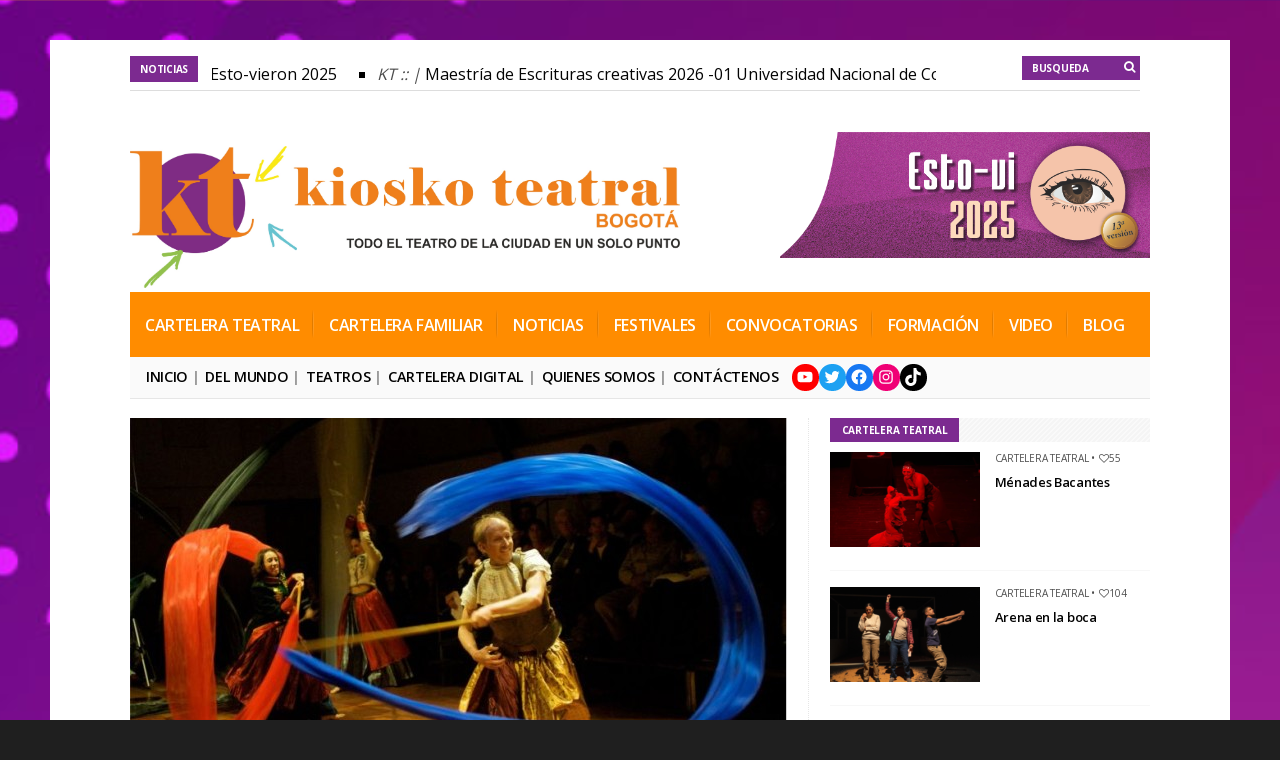

--- FILE ---
content_type: text/html; charset=UTF-8
request_url: https://kioskoteatral.com/en-portada/la-agrupacion-varasanta-se-despide-de-su-sede-actual/
body_size: 17464
content:
<!DOCTYPE html>
<!--[if IE 6]>
<html id="ie6" lang="es">
<![endif]-->
<!--[if IE 7]>
<html id="ie7" lang="es">
<![endif]-->
<!--[if IE 8]>
<html id="ie8" lang="es">
<![endif]-->
<!--[if !(IE 6) | !(IE 7) | !(IE 8)  ]><!-->
<html lang="es">
<!--<![endif]-->
<head>
<meta charset="utf-8" />


<!-- Set the viewport width to device width for mobile -->
<meta name="viewport" content="width=device-width, initial-scale=1, maximum-scale=1" />

<link rel="pingback" href="https://kioskoteatral.com/xmlrpc.php" />

<!-- Themnific Mobile & Special CSS -->
<link href='https://fonts.googleapis.com/css?family=Amatic+SC|Titillium+Web:400,900,700|Magra:400,700|Fjalla+One|BenchNine:700|Karla:700|Armata|Raleway:400,900,800,600,700,500,300,200,100|Stint+Ultra+Condensed|Merriweather|Arbutus+Slab|Open+Sans+Condensed:300|Archivo+Black|Carrois+Gothic|Patua+One|Questrial|Marvel:400,700|Gudea:400,700,400italic|Bitter:400,700,400italic|Passion+One:400,700|Jockey+One|Quicksand:400,300,700|Terminal+Dosis:400,800,300,600|Sansita+One|Changa+One|Paytone+One|Dorsa|Rochester|Bigshot+One|Open+Sans:300,400,600,700,800|Merienda+One|Six+Caps|Bevan|Oswald|Vidaloka|Droid+Sans|Josefin+Sans|Dancing+Script:400,700|Abel|Rokkitt|Droid+Serif' rel='stylesheet' type='text/css'/>
<meta name='robots' content='index, follow, max-image-preview:large, max-snippet:-1, max-video-preview:-1' />

	<!-- This site is optimized with the Yoast SEO plugin v21.2 - https://yoast.com/wordpress/plugins/seo/ -->
	<title>La agrupación Varasanta se despide de su sede actual - Kiosko Teatral</title>
	<link rel="canonical" href="https://kioskoteatral.com/en-portada/la-agrupacion-varasanta-se-despide-de-su-sede-actual/" />
	<meta property="og:locale" content="es_ES" />
	<meta property="og:type" content="article" />
	<meta property="og:title" content="La agrupación Varasanta se despide de su sede actual - Kiosko Teatral" />
	<meta property="og:description" content="Del 18 al 23 de octubre se realizará la Semana Varasanta, un espacio donde el público y los artistas se despiden de su actual sede ubicada en el barrio Teusaquillo. [&amp;hellip" />
	<meta property="og:url" content="https://kioskoteatral.com/en-portada/la-agrupacion-varasanta-se-despide-de-su-sede-actual/" />
	<meta property="og:site_name" content="Kiosko Teatral" />
	<meta property="article:published_time" content="2015-10-14T18:48:36+00:00" />
	<meta property="article:modified_time" content="2015-10-28T15:23:25+00:00" />
	<meta property="og:image" content="https://kioskoteatral.com/wp-content/uploads/2013/11/FRAGMENTOS-DE-LIBERTAD-13.jpg" />
	<meta property="og:image:width" content="801" />
	<meta property="og:image:height" content="602" />
	<meta property="og:image:type" content="image/jpeg" />
	<meta name="author" content="Kiosko Teatral" />
	<meta name="twitter:card" content="summary_large_image" />
	<meta name="twitter:label1" content="Escrito por" />
	<meta name="twitter:data1" content="Kiosko Teatral" />
	<meta name="twitter:label2" content="Tiempo de lectura" />
	<meta name="twitter:data2" content="3 minutos" />
	<script type="application/ld+json" class="yoast-schema-graph">{"@context":"https://schema.org","@graph":[{"@type":"WebPage","@id":"https://kioskoteatral.com/en-portada/la-agrupacion-varasanta-se-despide-de-su-sede-actual/","url":"https://kioskoteatral.com/en-portada/la-agrupacion-varasanta-se-despide-de-su-sede-actual/","name":"La agrupación Varasanta se despide de su sede actual - Kiosko Teatral","isPartOf":{"@id":"https://kioskoteatral.com/#website"},"primaryImageOfPage":{"@id":"https://kioskoteatral.com/en-portada/la-agrupacion-varasanta-se-despide-de-su-sede-actual/#primaryimage"},"image":{"@id":"https://kioskoteatral.com/en-portada/la-agrupacion-varasanta-se-despide-de-su-sede-actual/#primaryimage"},"thumbnailUrl":"https://kioskoteatral.com/wp-content/uploads/2013/11/FRAGMENTOS-DE-LIBERTAD-13.jpg","datePublished":"2015-10-14T18:48:36+00:00","dateModified":"2015-10-28T15:23:25+00:00","author":{"@id":"https://kioskoteatral.com/#/schema/person/f8ebec2d226a6dcef040290ad9d55d1c"},"breadcrumb":{"@id":"https://kioskoteatral.com/en-portada/la-agrupacion-varasanta-se-despide-de-su-sede-actual/#breadcrumb"},"inLanguage":"es","potentialAction":[{"@type":"ReadAction","target":["https://kioskoteatral.com/en-portada/la-agrupacion-varasanta-se-despide-de-su-sede-actual/"]}]},{"@type":"ImageObject","inLanguage":"es","@id":"https://kioskoteatral.com/en-portada/la-agrupacion-varasanta-se-despide-de-su-sede-actual/#primaryimage","url":"https://kioskoteatral.com/wp-content/uploads/2013/11/FRAGMENTOS-DE-LIBERTAD-13.jpg","contentUrl":"https://kioskoteatral.com/wp-content/uploads/2013/11/FRAGMENTOS-DE-LIBERTAD-13.jpg","width":801,"height":602},{"@type":"BreadcrumbList","@id":"https://kioskoteatral.com/en-portada/la-agrupacion-varasanta-se-despide-de-su-sede-actual/#breadcrumb","itemListElement":[{"@type":"ListItem","position":1,"name":"Portada","item":"https://kioskoteatral.com/"},{"@type":"ListItem","position":2,"name":"La agrupación Varasanta se despide de su sede actual"}]},{"@type":"WebSite","@id":"https://kioskoteatral.com/#website","url":"https://kioskoteatral.com/","name":"Kiosko Teatral","description":"Kiosko Teatral","potentialAction":[{"@type":"SearchAction","target":{"@type":"EntryPoint","urlTemplate":"https://kioskoteatral.com/?s={search_term_string}"},"query-input":"required name=search_term_string"}],"inLanguage":"es"},{"@type":"Person","@id":"https://kioskoteatral.com/#/schema/person/f8ebec2d226a6dcef040290ad9d55d1c","name":"Kiosko Teatral","image":{"@type":"ImageObject","inLanguage":"es","@id":"https://kioskoteatral.com/#/schema/person/image/","url":"https://secure.gravatar.com/avatar/239186c293a80388c93b737c68562335?s=96&r=g","contentUrl":"https://secure.gravatar.com/avatar/239186c293a80388c93b737c68562335?s=96&r=g","caption":"Kiosko Teatral"},"url":"https://kioskoteatral.com/author/kiosko-teatral/"}]}</script>
	<!-- / Yoast SEO plugin. -->


<link rel="alternate" type="application/rss+xml" title="Kiosko Teatral &raquo; Feed" href="https://kioskoteatral.com/feed/" />
<link rel="alternate" type="application/rss+xml" title="Kiosko Teatral &raquo; Feed de los comentarios" href="https://kioskoteatral.com/comments/feed/" />
<link rel="alternate" type="text/calendar" title="Kiosko Teatral &raquo; iCal Feed" href="https://kioskoteatral.com/events/?ical=1" />
<link rel="alternate" type="application/rss+xml" title="Kiosko Teatral &raquo; Comentario La agrupación Varasanta se despide de su sede actual del feed" href="https://kioskoteatral.com/en-portada/la-agrupacion-varasanta-se-despide-de-su-sede-actual/feed/" />
<script type="text/javascript">
window._wpemojiSettings = {"baseUrl":"https:\/\/s.w.org\/images\/core\/emoji\/14.0.0\/72x72\/","ext":".png","svgUrl":"https:\/\/s.w.org\/images\/core\/emoji\/14.0.0\/svg\/","svgExt":".svg","source":{"concatemoji":"https:\/\/kioskoteatral.com\/wp-includes\/js\/wp-emoji-release.min.js?ver=6.3.7"}};
/*! This file is auto-generated */
!function(i,n){var o,s,e;function c(e){try{var t={supportTests:e,timestamp:(new Date).valueOf()};sessionStorage.setItem(o,JSON.stringify(t))}catch(e){}}function p(e,t,n){e.clearRect(0,0,e.canvas.width,e.canvas.height),e.fillText(t,0,0);var t=new Uint32Array(e.getImageData(0,0,e.canvas.width,e.canvas.height).data),r=(e.clearRect(0,0,e.canvas.width,e.canvas.height),e.fillText(n,0,0),new Uint32Array(e.getImageData(0,0,e.canvas.width,e.canvas.height).data));return t.every(function(e,t){return e===r[t]})}function u(e,t,n){switch(t){case"flag":return n(e,"\ud83c\udff3\ufe0f\u200d\u26a7\ufe0f","\ud83c\udff3\ufe0f\u200b\u26a7\ufe0f")?!1:!n(e,"\ud83c\uddfa\ud83c\uddf3","\ud83c\uddfa\u200b\ud83c\uddf3")&&!n(e,"\ud83c\udff4\udb40\udc67\udb40\udc62\udb40\udc65\udb40\udc6e\udb40\udc67\udb40\udc7f","\ud83c\udff4\u200b\udb40\udc67\u200b\udb40\udc62\u200b\udb40\udc65\u200b\udb40\udc6e\u200b\udb40\udc67\u200b\udb40\udc7f");case"emoji":return!n(e,"\ud83e\udef1\ud83c\udffb\u200d\ud83e\udef2\ud83c\udfff","\ud83e\udef1\ud83c\udffb\u200b\ud83e\udef2\ud83c\udfff")}return!1}function f(e,t,n){var r="undefined"!=typeof WorkerGlobalScope&&self instanceof WorkerGlobalScope?new OffscreenCanvas(300,150):i.createElement("canvas"),a=r.getContext("2d",{willReadFrequently:!0}),o=(a.textBaseline="top",a.font="600 32px Arial",{});return e.forEach(function(e){o[e]=t(a,e,n)}),o}function t(e){var t=i.createElement("script");t.src=e,t.defer=!0,i.head.appendChild(t)}"undefined"!=typeof Promise&&(o="wpEmojiSettingsSupports",s=["flag","emoji"],n.supports={everything:!0,everythingExceptFlag:!0},e=new Promise(function(e){i.addEventListener("DOMContentLoaded",e,{once:!0})}),new Promise(function(t){var n=function(){try{var e=JSON.parse(sessionStorage.getItem(o));if("object"==typeof e&&"number"==typeof e.timestamp&&(new Date).valueOf()<e.timestamp+604800&&"object"==typeof e.supportTests)return e.supportTests}catch(e){}return null}();if(!n){if("undefined"!=typeof Worker&&"undefined"!=typeof OffscreenCanvas&&"undefined"!=typeof URL&&URL.createObjectURL&&"undefined"!=typeof Blob)try{var e="postMessage("+f.toString()+"("+[JSON.stringify(s),u.toString(),p.toString()].join(",")+"));",r=new Blob([e],{type:"text/javascript"}),a=new Worker(URL.createObjectURL(r),{name:"wpTestEmojiSupports"});return void(a.onmessage=function(e){c(n=e.data),a.terminate(),t(n)})}catch(e){}c(n=f(s,u,p))}t(n)}).then(function(e){for(var t in e)n.supports[t]=e[t],n.supports.everything=n.supports.everything&&n.supports[t],"flag"!==t&&(n.supports.everythingExceptFlag=n.supports.everythingExceptFlag&&n.supports[t]);n.supports.everythingExceptFlag=n.supports.everythingExceptFlag&&!n.supports.flag,n.DOMReady=!1,n.readyCallback=function(){n.DOMReady=!0}}).then(function(){return e}).then(function(){var e;n.supports.everything||(n.readyCallback(),(e=n.source||{}).concatemoji?t(e.concatemoji):e.wpemoji&&e.twemoji&&(t(e.twemoji),t(e.wpemoji)))}))}((window,document),window._wpemojiSettings);
</script>
<style type="text/css">
img.wp-smiley,
img.emoji {
	display: inline !important;
	border: none !important;
	box-shadow: none !important;
	height: 1em !important;
	width: 1em !important;
	margin: 0 0.07em !important;
	vertical-align: -0.1em !important;
	background: none !important;
	padding: 0 !important;
}
</style>
	<link rel='stylesheet' id='style-css' href='https://kioskoteatral.com/wp-content/themes/columns/style.css?ver=6.3.7' type='text/css' media='all' />
<link rel='stylesheet' id='prettyPhoto-css' href='https://kioskoteatral.com/wp-content/themes/columns/styles/prettyPhoto.css?ver=6.3.7' type='text/css' media='all' />
<link rel='stylesheet' id='style-custom-css' href='https://kioskoteatral.com/wp-content/themes/columns/style-custom.css?ver=6.3.7' type='text/css' media='all' />
<link rel='stylesheet' id='font-awesome.min-css' href='https://kioskoteatral.com/wp-content/themes/columns/styles/font-awesome.min.css?ver=6.3.7' type='text/css' media='all' />
<link rel='stylesheet' id='font-awesome-ie7-css' href='https://kioskoteatral.com/wp-content/themes/columns/styles/font-awesome-ie7.css?ver=6.3.7' type='text/css' media='all' />
<link rel='stylesheet' id='mobile-css' href='https://kioskoteatral.com/wp-content/themes/columns/styles/mobile.css?ver=6.3.7' type='text/css' media='all' />
<link rel='stylesheet' id='wp-block-library-css' href='https://kioskoteatral.com/wp-includes/css/dist/block-library/style.min.css?ver=6.3.7' type='text/css' media='all' />
<style id='classic-theme-styles-inline-css' type='text/css'>
/*! This file is auto-generated */
.wp-block-button__link{color:#fff;background-color:#32373c;border-radius:9999px;box-shadow:none;text-decoration:none;padding:calc(.667em + 2px) calc(1.333em + 2px);font-size:1.125em}.wp-block-file__button{background:#32373c;color:#fff;text-decoration:none}
</style>
<style id='global-styles-inline-css' type='text/css'>
body{--wp--preset--color--black: #000000;--wp--preset--color--cyan-bluish-gray: #abb8c3;--wp--preset--color--white: #ffffff;--wp--preset--color--pale-pink: #f78da7;--wp--preset--color--vivid-red: #cf2e2e;--wp--preset--color--luminous-vivid-orange: #ff6900;--wp--preset--color--luminous-vivid-amber: #fcb900;--wp--preset--color--light-green-cyan: #7bdcb5;--wp--preset--color--vivid-green-cyan: #00d084;--wp--preset--color--pale-cyan-blue: #8ed1fc;--wp--preset--color--vivid-cyan-blue: #0693e3;--wp--preset--color--vivid-purple: #9b51e0;--wp--preset--gradient--vivid-cyan-blue-to-vivid-purple: linear-gradient(135deg,rgba(6,147,227,1) 0%,rgb(155,81,224) 100%);--wp--preset--gradient--light-green-cyan-to-vivid-green-cyan: linear-gradient(135deg,rgb(122,220,180) 0%,rgb(0,208,130) 100%);--wp--preset--gradient--luminous-vivid-amber-to-luminous-vivid-orange: linear-gradient(135deg,rgba(252,185,0,1) 0%,rgba(255,105,0,1) 100%);--wp--preset--gradient--luminous-vivid-orange-to-vivid-red: linear-gradient(135deg,rgba(255,105,0,1) 0%,rgb(207,46,46) 100%);--wp--preset--gradient--very-light-gray-to-cyan-bluish-gray: linear-gradient(135deg,rgb(238,238,238) 0%,rgb(169,184,195) 100%);--wp--preset--gradient--cool-to-warm-spectrum: linear-gradient(135deg,rgb(74,234,220) 0%,rgb(151,120,209) 20%,rgb(207,42,186) 40%,rgb(238,44,130) 60%,rgb(251,105,98) 80%,rgb(254,248,76) 100%);--wp--preset--gradient--blush-light-purple: linear-gradient(135deg,rgb(255,206,236) 0%,rgb(152,150,240) 100%);--wp--preset--gradient--blush-bordeaux: linear-gradient(135deg,rgb(254,205,165) 0%,rgb(254,45,45) 50%,rgb(107,0,62) 100%);--wp--preset--gradient--luminous-dusk: linear-gradient(135deg,rgb(255,203,112) 0%,rgb(199,81,192) 50%,rgb(65,88,208) 100%);--wp--preset--gradient--pale-ocean: linear-gradient(135deg,rgb(255,245,203) 0%,rgb(182,227,212) 50%,rgb(51,167,181) 100%);--wp--preset--gradient--electric-grass: linear-gradient(135deg,rgb(202,248,128) 0%,rgb(113,206,126) 100%);--wp--preset--gradient--midnight: linear-gradient(135deg,rgb(2,3,129) 0%,rgb(40,116,252) 100%);--wp--preset--font-size--small: 13px;--wp--preset--font-size--medium: 20px;--wp--preset--font-size--large: 36px;--wp--preset--font-size--x-large: 42px;--wp--preset--spacing--20: 0.44rem;--wp--preset--spacing--30: 0.67rem;--wp--preset--spacing--40: 1rem;--wp--preset--spacing--50: 1.5rem;--wp--preset--spacing--60: 2.25rem;--wp--preset--spacing--70: 3.38rem;--wp--preset--spacing--80: 5.06rem;--wp--preset--shadow--natural: 6px 6px 9px rgba(0, 0, 0, 0.2);--wp--preset--shadow--deep: 12px 12px 50px rgba(0, 0, 0, 0.4);--wp--preset--shadow--sharp: 6px 6px 0px rgba(0, 0, 0, 0.2);--wp--preset--shadow--outlined: 6px 6px 0px -3px rgba(255, 255, 255, 1), 6px 6px rgba(0, 0, 0, 1);--wp--preset--shadow--crisp: 6px 6px 0px rgba(0, 0, 0, 1);}:where(.is-layout-flex){gap: 0.5em;}:where(.is-layout-grid){gap: 0.5em;}body .is-layout-flow > .alignleft{float: left;margin-inline-start: 0;margin-inline-end: 2em;}body .is-layout-flow > .alignright{float: right;margin-inline-start: 2em;margin-inline-end: 0;}body .is-layout-flow > .aligncenter{margin-left: auto !important;margin-right: auto !important;}body .is-layout-constrained > .alignleft{float: left;margin-inline-start: 0;margin-inline-end: 2em;}body .is-layout-constrained > .alignright{float: right;margin-inline-start: 2em;margin-inline-end: 0;}body .is-layout-constrained > .aligncenter{margin-left: auto !important;margin-right: auto !important;}body .is-layout-constrained > :where(:not(.alignleft):not(.alignright):not(.alignfull)){max-width: var(--wp--style--global--content-size);margin-left: auto !important;margin-right: auto !important;}body .is-layout-constrained > .alignwide{max-width: var(--wp--style--global--wide-size);}body .is-layout-flex{display: flex;}body .is-layout-flex{flex-wrap: wrap;align-items: center;}body .is-layout-flex > *{margin: 0;}body .is-layout-grid{display: grid;}body .is-layout-grid > *{margin: 0;}:where(.wp-block-columns.is-layout-flex){gap: 2em;}:where(.wp-block-columns.is-layout-grid){gap: 2em;}:where(.wp-block-post-template.is-layout-flex){gap: 1.25em;}:where(.wp-block-post-template.is-layout-grid){gap: 1.25em;}.has-black-color{color: var(--wp--preset--color--black) !important;}.has-cyan-bluish-gray-color{color: var(--wp--preset--color--cyan-bluish-gray) !important;}.has-white-color{color: var(--wp--preset--color--white) !important;}.has-pale-pink-color{color: var(--wp--preset--color--pale-pink) !important;}.has-vivid-red-color{color: var(--wp--preset--color--vivid-red) !important;}.has-luminous-vivid-orange-color{color: var(--wp--preset--color--luminous-vivid-orange) !important;}.has-luminous-vivid-amber-color{color: var(--wp--preset--color--luminous-vivid-amber) !important;}.has-light-green-cyan-color{color: var(--wp--preset--color--light-green-cyan) !important;}.has-vivid-green-cyan-color{color: var(--wp--preset--color--vivid-green-cyan) !important;}.has-pale-cyan-blue-color{color: var(--wp--preset--color--pale-cyan-blue) !important;}.has-vivid-cyan-blue-color{color: var(--wp--preset--color--vivid-cyan-blue) !important;}.has-vivid-purple-color{color: var(--wp--preset--color--vivid-purple) !important;}.has-black-background-color{background-color: var(--wp--preset--color--black) !important;}.has-cyan-bluish-gray-background-color{background-color: var(--wp--preset--color--cyan-bluish-gray) !important;}.has-white-background-color{background-color: var(--wp--preset--color--white) !important;}.has-pale-pink-background-color{background-color: var(--wp--preset--color--pale-pink) !important;}.has-vivid-red-background-color{background-color: var(--wp--preset--color--vivid-red) !important;}.has-luminous-vivid-orange-background-color{background-color: var(--wp--preset--color--luminous-vivid-orange) !important;}.has-luminous-vivid-amber-background-color{background-color: var(--wp--preset--color--luminous-vivid-amber) !important;}.has-light-green-cyan-background-color{background-color: var(--wp--preset--color--light-green-cyan) !important;}.has-vivid-green-cyan-background-color{background-color: var(--wp--preset--color--vivid-green-cyan) !important;}.has-pale-cyan-blue-background-color{background-color: var(--wp--preset--color--pale-cyan-blue) !important;}.has-vivid-cyan-blue-background-color{background-color: var(--wp--preset--color--vivid-cyan-blue) !important;}.has-vivid-purple-background-color{background-color: var(--wp--preset--color--vivid-purple) !important;}.has-black-border-color{border-color: var(--wp--preset--color--black) !important;}.has-cyan-bluish-gray-border-color{border-color: var(--wp--preset--color--cyan-bluish-gray) !important;}.has-white-border-color{border-color: var(--wp--preset--color--white) !important;}.has-pale-pink-border-color{border-color: var(--wp--preset--color--pale-pink) !important;}.has-vivid-red-border-color{border-color: var(--wp--preset--color--vivid-red) !important;}.has-luminous-vivid-orange-border-color{border-color: var(--wp--preset--color--luminous-vivid-orange) !important;}.has-luminous-vivid-amber-border-color{border-color: var(--wp--preset--color--luminous-vivid-amber) !important;}.has-light-green-cyan-border-color{border-color: var(--wp--preset--color--light-green-cyan) !important;}.has-vivid-green-cyan-border-color{border-color: var(--wp--preset--color--vivid-green-cyan) !important;}.has-pale-cyan-blue-border-color{border-color: var(--wp--preset--color--pale-cyan-blue) !important;}.has-vivid-cyan-blue-border-color{border-color: var(--wp--preset--color--vivid-cyan-blue) !important;}.has-vivid-purple-border-color{border-color: var(--wp--preset--color--vivid-purple) !important;}.has-vivid-cyan-blue-to-vivid-purple-gradient-background{background: var(--wp--preset--gradient--vivid-cyan-blue-to-vivid-purple) !important;}.has-light-green-cyan-to-vivid-green-cyan-gradient-background{background: var(--wp--preset--gradient--light-green-cyan-to-vivid-green-cyan) !important;}.has-luminous-vivid-amber-to-luminous-vivid-orange-gradient-background{background: var(--wp--preset--gradient--luminous-vivid-amber-to-luminous-vivid-orange) !important;}.has-luminous-vivid-orange-to-vivid-red-gradient-background{background: var(--wp--preset--gradient--luminous-vivid-orange-to-vivid-red) !important;}.has-very-light-gray-to-cyan-bluish-gray-gradient-background{background: var(--wp--preset--gradient--very-light-gray-to-cyan-bluish-gray) !important;}.has-cool-to-warm-spectrum-gradient-background{background: var(--wp--preset--gradient--cool-to-warm-spectrum) !important;}.has-blush-light-purple-gradient-background{background: var(--wp--preset--gradient--blush-light-purple) !important;}.has-blush-bordeaux-gradient-background{background: var(--wp--preset--gradient--blush-bordeaux) !important;}.has-luminous-dusk-gradient-background{background: var(--wp--preset--gradient--luminous-dusk) !important;}.has-pale-ocean-gradient-background{background: var(--wp--preset--gradient--pale-ocean) !important;}.has-electric-grass-gradient-background{background: var(--wp--preset--gradient--electric-grass) !important;}.has-midnight-gradient-background{background: var(--wp--preset--gradient--midnight) !important;}.has-small-font-size{font-size: var(--wp--preset--font-size--small) !important;}.has-medium-font-size{font-size: var(--wp--preset--font-size--medium) !important;}.has-large-font-size{font-size: var(--wp--preset--font-size--large) !important;}.has-x-large-font-size{font-size: var(--wp--preset--font-size--x-large) !important;}
.wp-block-navigation a:where(:not(.wp-element-button)){color: inherit;}
:where(.wp-block-post-template.is-layout-flex){gap: 1.25em;}:where(.wp-block-post-template.is-layout-grid){gap: 1.25em;}
:where(.wp-block-columns.is-layout-flex){gap: 2em;}:where(.wp-block-columns.is-layout-grid){gap: 2em;}
.wp-block-pullquote{font-size: 1.5em;line-height: 1.6;}
</style>
<link rel='stylesheet' id='searchandfilter-css' href='https://kioskoteatral.com/wp-content/plugins/search-filter/style.css?ver=1' type='text/css' media='all' />
<link rel='stylesheet' id='wp-postratings-css' href='https://kioskoteatral.com/wp-content/plugins/wp-postratings/css/postratings-css.css?ver=1.91.1' type='text/css' media='all' />
<link rel='stylesheet' id='simple-social-icons-font-css' href='https://kioskoteatral.com/wp-content/plugins/simple-social-icons/css/style.css?ver=3.0.2' type='text/css' media='all' />
<link rel='stylesheet' id='wp-featherlight-css' href='https://kioskoteatral.com/wp-content/plugins/wp-featherlight/css/wp-featherlight.min.css?ver=1.3.4' type='text/css' media='all' />
<script type='text/javascript' src='https://kioskoteatral.com/wp-includes/js/jquery/jquery.min.js?ver=3.7.0' id='jquery-core-js'></script>
<script type='text/javascript' src='https://kioskoteatral.com/wp-includes/js/jquery/jquery-migrate.min.js?ver=3.4.1' id='jquery-migrate-js'></script>
<script type='text/javascript' src='https://kioskoteatral.com/wp-includes/js/jquery/ui/core.min.js?ver=1.13.2' id='jquery-ui-core-js'></script>
<script type='text/javascript' src='https://kioskoteatral.com/wp-includes/js/jquery/ui/tabs.min.js?ver=1.13.2' id='jquery-ui-tabs-js'></script>
<script type='text/javascript' src='https://kioskoteatral.com/wp-content/themes/columns/functions/js/shortcodes.js?ver=1' id='tmnf-shortcodes-js'></script>
<script type='text/javascript' src='https://kioskoteatral.com/wp-content/themes/columns/js/css3-mediaqueries.js?ver=6.3.7' id='css3-mediaqueries-js'></script>
<link rel="https://api.w.org/" href="https://kioskoteatral.com/wp-json/" /><link rel="alternate" type="application/json" href="https://kioskoteatral.com/wp-json/wp/v2/posts/10124" /><link rel="EditURI" type="application/rsd+xml" title="RSD" href="https://kioskoteatral.com/xmlrpc.php?rsd" />
<meta name="generator" content="WordPress 6.3.7" />
<link rel='shortlink' href='https://kioskoteatral.com/?p=10124' />
<link rel="alternate" type="application/json+oembed" href="https://kioskoteatral.com/wp-json/oembed/1.0/embed?url=https%3A%2F%2Fkioskoteatral.com%2Fen-portada%2Fla-agrupacion-varasanta-se-despide-de-su-sede-actual%2F" />
<link rel="alternate" type="text/xml+oembed" href="https://kioskoteatral.com/wp-json/oembed/1.0/embed?url=https%3A%2F%2Fkioskoteatral.com%2Fen-portada%2Fla-agrupacion-varasanta-se-despide-de-su-sede-actual%2F&#038;format=xml" />
<meta name="tec-api-version" content="v1"><meta name="tec-api-origin" content="https://kioskoteatral.com"><link rel="alternate" href="https://kioskoteatral.com/wp-json/tribe/events/v1/" />
        <script type="text/javascript">
            var jQueryMigrateHelperHasSentDowngrade = false;

			window.onerror = function( msg, url, line, col, error ) {
				// Break out early, do not processing if a downgrade reqeust was already sent.
				if ( jQueryMigrateHelperHasSentDowngrade ) {
					return true;
                }

				var xhr = new XMLHttpRequest();
				var nonce = 'a8d4c7c725';
				var jQueryFunctions = [
					'andSelf',
					'browser',
					'live',
					'boxModel',
					'support.boxModel',
					'size',
					'swap',
					'clean',
					'sub',
                ];
				var match_pattern = /\)\.(.+?) is not a function/;
                var erroredFunction = msg.match( match_pattern );

                // If there was no matching functions, do not try to downgrade.
                if ( null === erroredFunction || typeof erroredFunction !== 'object' || typeof erroredFunction[1] === "undefined" || -1 === jQueryFunctions.indexOf( erroredFunction[1] ) ) {
                    return true;
                }

                // Set that we've now attempted a downgrade request.
                jQueryMigrateHelperHasSentDowngrade = true;

				xhr.open( 'POST', 'https://kioskoteatral.com/wp-admin/admin-ajax.php' );
				xhr.setRequestHeader( 'Content-Type', 'application/x-www-form-urlencoded' );
				xhr.onload = function () {
					var response,
                        reload = false;

					if ( 200 === xhr.status ) {
                        try {
                        	response = JSON.parse( xhr.response );

                        	reload = response.data.reload;
                        } catch ( e ) {
                        	reload = false;
                        }
                    }

					// Automatically reload the page if a deprecation caused an automatic downgrade, ensure visitors get the best possible experience.
					if ( reload ) {
						location.reload();
                    }
				};

				xhr.send( encodeURI( 'action=jquery-migrate-downgrade-version&_wpnonce=' + nonce ) );

				// Suppress error alerts in older browsers
				return true;
			}
        </script>

		<link rel="shortcut icon" href="https://kioskoteatral.com/kt.png"/>
<!-- Themnific Shortcodes CSS -->
<link href="https://kioskoteatral.com/wp-content/themes/columns/functions/css/shortcodes.css" rel="stylesheet" type="text/css" />

<!-- Themnific Styling -->
<style type="text/css">
ul#block li,#footer,#sec-nav,.stuff,.body2{background-color:#ff8c00}
#navigation,body.page-template-homepage_alt-php .container,body.page-template-demo_homepage_alt-php .container,.hrline,h2.widget,.archivepost li:nth-child(even),.raws li:nth-child(even),.small_posts:nth-child(even),.ad300,#serinfo-nav li.current,#serinfo,.tagcloud a,#serpane3 a{background-color:#fafafa}
.container,.nav li ul,.body3,#serpane3 a,ul.mansory>li{background-color:#ffffff}
h2.widget span,#tickerwarp span.lab,.searchformhead input.s,p.meta_move,.scrollTo_top,.overrating,a#navtrigger,.hrline span,.hrlineB span,.flexcarousel .flex-direction-nav li a,.singleslider .flex-direction-nav li a,.page-numbers.current,.imgwrap,.nav-next a,.nav-previous a,span.ribbon,a.mainbutton,#submit,#comments .navigation a,.tagssingle a,.contact-form .submit{background-color:#7c2a90}
#main-nav>li:hover,#main-nav>li.current-cat,#main-nav>li.current_page_item{border-color:#7c2a90 !important}
.nav a:hover,.tagcloud a:before,#serpane3 a:before,p.more a.fr{color:#7c2a90}
body{background-color:#1f1f1f}
.body1 a, a:link, a:visited,#serinfo h4 a,.related li a {color:#030303}
#footer a,.body2 a{color:#ffffff !important}
.entry a,a:hover,.body1 a:hover,#serinfo a:hover,#homecontent h2 span a,.nav>li.current-cat>a,.nav>li.current_page_item>a {color:#f07330}
.imagepost,.videopost,.imageformat{background-color:#f07330}
#navigation,#serinfo-nav li.current,#serinfo,.widgetable,.searchformhead,.nav>li>a,#headtop,#header ul.social-menu li,.searchform input.s,#main-nav,#main-nav>li,.pagination,input, textarea,input checkbox,input radio,select, file{border-color:#e6e6e6 !important}
.hrline,.hrlineB{background-color:#e6e6e6}
.body2,.ratingblock,#footer h2,#footer .tagcloud a,#footer select,#footer .searchform input.s {border-color:#ddd !important}
body,input, textarea,input checkbox,input radio,select, file {font:400 16px/1.8em "Open Sans", sans-serif;color:#000000}
#main-nav a,.nav ul li a {color:#000000}
#footer,.stuff,#footer select,.body2 {font:600 16px/2.2em "Open Sans", sans-serif;color:#ffffff}
#footer h2,#footer h3,.stuff h2 a,.body2 h2,.body2 h3 {color:#ffffff}
h1 {font:600 34px/1.1em "Open Sans", sans-serif;color:#1f1f1f}h2 {font:700 24px/1em "Raleway", sans-serif;color:#1c1c1c}h2.widget,.ratingblock h2,.archivepost li h2,#tickerwarp span.lab,.searchformhead input.s {font:700 10px/1.2em "Open Sans", sans-serif;color:#fff}h2.widget a {color:#fff}h3,ul#serinfo-nav li a {font:600 13px/1.5em "Open Sans", sans-serif;color:#1f1f1f}h4 {font:400 13px/1.5em "Open Sans", sans-serif;color:#5c5c5c}h5 {font:400 13px/1.5em "Open Sans", sans-serif;color:#ffffff}h6 {font:400 13px/1.5em "Open Sans", sans-serif;color:#ffffff}
#sec-nav>li>a,.ratingblock p {font:600 16px/1em "Open Sans", sans-serif;color:#fff}#main-nav>li>a {font-family:"Open Sans", sans-serif}#main-nav>li>a {font-family:"Open Sans", sans-serif;font-weight:600}.tab-post small a,.taggs a,.ei-slider-thumbs li a {color:#000000}
</style>
<style type="text/css" id="custom-background-css">
body.custom-background { background-image: url("https://kioskoteatral.com/wp-content/uploads/2025/01/3517954-scaled.jpg"); background-position: center center; background-size: cover; background-repeat: repeat; background-attachment: scroll; }
</style>
	<!-- Global site tag (gtag.js) - Google Analytics -->
<script async src="https://www.googletagmanager.com/gtag/js?id=UA-27032608-1"></script>
<script>
  window.dataLayer = window.dataLayer || [];
  function gtag(){dataLayer.push(arguments);}
  gtag('js', new Date());

  gtag('config', 'UA-27032608-1');
</script>

</head>

     
<body data-rsssl=1 class="post-template-default single single-post postid-10124 single-format-standard custom-background tribe-no-js wp-featherlight-captions">
    
<div class="container twocols  upper"> 

    <header id="header">
    
        <div id="tickerwarp" class="">

<span class="lab">Noticias</span>
    
    <ul class="scroller">
    
		        
        <li>
           <span class="tickdate">  KT :: | </span><a href="https://kioskoteatral.com/noticias/esto-vieron-2025/"> Esto-vieron 2025</a>
        </li>
            
                
        <li>
           <span class="tickdate">  KT :: | </span><a href="https://kioskoteatral.com/formacion-2/maestria-de-escrituras-creativas-2026-01-universidad-nacional-de-colombia-9-de-diciembre-de-2025/"> Maestría de Escrituras creativas 2026 -01 Universidad Nacional de Colombia / 9 de diciembre de 2025</a>
        </li>
            
                
        <li>
           <span class="tickdate">  KT :: | </span><a href="https://kioskoteatral.com/video/profesionales-de-la-escenografia-capitulo-3-william-tiriat/"> Profesionales de la escenografía / Capítulo 3: William Tiriat</a>
        </li>
            
                
        <li>
           <span class="tickdate">  KT :: | </span><a href="https://kioskoteatral.com/cartelera-teatral/menades-bacantes/"> Ménades Bacantes</a>
        </li>
            
                
        <li>
           <span class="tickdate">  KT :: | </span><a href="https://kioskoteatral.com/en-portada/reconocimiento-de-37-oficios-del-arte-circense/"> Reconocimiento de 37 oficios del arte circense</a>
        </li>
            
                
        <li>
           <span class="tickdate">  KT :: | </span><a href="https://kioskoteatral.com/cartelera-teatral/arena-en-la-boca/"> Arena en la boca</a>
        </li>
            
                
        <li>
           <span class="tickdate">  KT :: | </span><a href="https://kioskoteatral.com/cartelera-teatral/oh-diosas/"> ¡Oh! Diosas</a>
        </li>
            
                
        <li>
           <span class="tickdate">  KT :: | </span><a href="https://kioskoteatral.com/cartelera-teatral/ahora-le-sali-a-deber-2/"> Ahora le salí a deber</a>
        </li>
            
                
        <li>
           <span class="tickdate">  KT :: | </span><a href="https://kioskoteatral.com/cartelera-teatral/rodrigo-3/"> Rodrigo</a>
        </li>
            
                
        <li>
           <span class="tickdate">  KT :: | </span><a href="https://kioskoteatral.com/cartelera-familiar/nuestro-pueblo-o-cuando-los-pajaros-cantan/"> Nuestro pueblo o Cuando los pájaros cantan</a>
        </li>
            
                
    </ul>
        
    <form class="searchformhead" method="get" action="https://kioskoteatral.com">
<input type="text" name="s" class="s" size="30" value="Busqueda" onfocus="if (this.value = '') {this.value = '';}" onblur="if (this.value == '') {this.value = 'Search...';}" />
<button class='searchSubmit' ><i class="icon-search"></i></button>
</form>    
</div>
        
		    
        <h1>
        
                                        
                <a href="https://kioskoteatral.com/">
                
                    <img class="logo" src="https://www.kioskoteatral.com/wp-content/uploads/2014/08/KTMlogo2014.jpg" alt="Kiosko Teatral"/>
                        
                </a>
                    
            	
        
        </h1>                
        
         
        
            <div class="headad ">
            
                <a href="https://kioskoteatral.com/en-portada/esto-vi-2025/"><img src="https://kioskoteatral.com/wp-content/uploads/2025/11/ESTO-VI-2025.png" alt="" /></a>
                
            </div>
            
                    
        
        <a id="navtrigger" href="#">MENU</a>
        
        <nav id="navigation"> 
        
            <ul id="sec-nav" class="nav custom-nav"><li id="menu-item-28976" class="menu-item menu-item-type-taxonomy menu-item-object-category menu-item-28976"><a href="https://kioskoteatral.com/category/cartelera-teatral/">Cartelera Teatral</a></li>
<li id="menu-item-32917" class="menu-item menu-item-type-taxonomy menu-item-object-category menu-item-32917"><a href="https://kioskoteatral.com/category/cartelera-familiar/">Cartelera Familiar</a></li>
<li id="menu-item-43911" class="menu-item menu-item-type-taxonomy menu-item-object-category current-post-ancestor current-menu-parent current-post-parent menu-item-43911"><a href="https://kioskoteatral.com/category/noticias/">Noticias</a></li>
<li id="menu-item-31256" class="menu-item menu-item-type-taxonomy menu-item-object-category menu-item-31256"><a href="https://kioskoteatral.com/category/festivales/">Festivales</a></li>
<li id="menu-item-12029" class="menu-item menu-item-type-taxonomy menu-item-object-category menu-item-12029"><a href="https://kioskoteatral.com/category/convocatorias/">Convocatorias</a></li>
<li id="menu-item-12028" class="menu-item menu-item-type-taxonomy menu-item-object-category menu-item-12028"><a href="https://kioskoteatral.com/category/formacion-2/">Formación</a></li>
<li id="menu-item-43910" class="menu-item menu-item-type-taxonomy menu-item-object-category menu-item-43910"><a href="https://kioskoteatral.com/category/video/">Video</a></li>
<li id="menu-item-43913" class="menu-item menu-item-type-taxonomy menu-item-object-category menu-item-43913"><a href="https://kioskoteatral.com/category/blog/">Blog</a></li>
</ul>
	              
            <div style="clear: both;"></div>  
        
			<ul id="main-nav" class="nav custom-nav"><li id="menu-item-2988" class="menu-item menu-item-type-post_type menu-item-object-page menu-item-home menu-item-2988"><a href="https://kioskoteatral.com/">INICIO</a></li>
<li id="menu-item-43908" class="menu-item menu-item-type-taxonomy menu-item-object-category menu-item-43908"><a href="https://kioskoteatral.com/category/del-mundo/">Del mundo</a></li>
<li id="menu-item-2243" class="menu-item menu-item-type-post_type menu-item-object-page menu-item-2243"><a href="https://kioskoteatral.com/teatros/">Teatros</a></li>
<li id="menu-item-43912" class="menu-item menu-item-type-taxonomy menu-item-object-category menu-item-43912"><a href="https://kioskoteatral.com/category/cartelera-digital/">Cartelera digital</a></li>
<li id="menu-item-72" class="menu-item menu-item-type-post_type menu-item-object-page menu-item-72"><a href="https://kioskoteatral.com/quienes-somos/">Quienes Somos</a></li>
<li id="menu-item-285" class="menu-item menu-item-type-post_type menu-item-object-page menu-item-285"><a href="https://kioskoteatral.com/contactenos/">Contáctenos</a></li>
</ul>
	                       				<div id="social" class="primary-sidebar widget-area" role="complementary">
					<div class="classe-widget">
<ul class="wp-block-social-links is-layout-flex wp-block-social-links-is-layout-flex"><li class="wp-social-link wp-social-link-youtube  wp-block-social-link"><a href="https://www.youtube.com/user/KIOSKOTEATRALclips" class="wp-block-social-link-anchor"><svg width="24" height="24" viewBox="0 0 24 24" version="1.1" xmlns="http://www.w3.org/2000/svg" aria-hidden="true" focusable="false"><path d="M21.8,8.001c0,0-0.195-1.378-0.795-1.985c-0.76-0.797-1.613-0.801-2.004-0.847c-2.799-0.202-6.997-0.202-6.997-0.202 h-0.009c0,0-4.198,0-6.997,0.202C4.608,5.216,3.756,5.22,2.995,6.016C2.395,6.623,2.2,8.001,2.2,8.001S2,9.62,2,11.238v1.517 c0,1.618,0.2,3.237,0.2,3.237s0.195,1.378,0.795,1.985c0.761,0.797,1.76,0.771,2.205,0.855c1.6,0.153,6.8,0.201,6.8,0.201 s4.203-0.006,7.001-0.209c0.391-0.047,1.243-0.051,2.004-0.847c0.6-0.607,0.795-1.985,0.795-1.985s0.2-1.618,0.2-3.237v-1.517 C22,9.62,21.8,8.001,21.8,8.001z M9.935,14.594l-0.001-5.62l5.404,2.82L9.935,14.594z"></path></svg><span class="wp-block-social-link-label screen-reader-text">YouTube</span></a></li>

<li class="wp-social-link wp-social-link-twitter  wp-block-social-link"><a href="https://twitter.com/KioskoTeatral" class="wp-block-social-link-anchor"><svg width="24" height="24" viewBox="0 0 24 24" version="1.1" xmlns="http://www.w3.org/2000/svg" aria-hidden="true" focusable="false"><path d="M22.23,5.924c-0.736,0.326-1.527,0.547-2.357,0.646c0.847-0.508,1.498-1.312,1.804-2.27 c-0.793,0.47-1.671,0.812-2.606,0.996C18.324,4.498,17.257,4,16.077,4c-2.266,0-4.103,1.837-4.103,4.103 c0,0.322,0.036,0.635,0.106,0.935C8.67,8.867,5.647,7.234,3.623,4.751C3.27,5.357,3.067,6.062,3.067,6.814 c0,1.424,0.724,2.679,1.825,3.415c-0.673-0.021-1.305-0.206-1.859-0.513c0,0.017,0,0.034,0,0.052c0,1.988,1.414,3.647,3.292,4.023 c-0.344,0.094-0.707,0.144-1.081,0.144c-0.264,0-0.521-0.026-0.772-0.074c0.522,1.63,2.038,2.816,3.833,2.85 c-1.404,1.1-3.174,1.756-5.096,1.756c-0.331,0-0.658-0.019-0.979-0.057c1.816,1.164,3.973,1.843,6.29,1.843 c7.547,0,11.675-6.252,11.675-11.675c0-0.178-0.004-0.355-0.012-0.531C20.985,7.47,21.68,6.747,22.23,5.924z"></path></svg><span class="wp-block-social-link-label screen-reader-text">Twitter</span></a></li>

<li class="wp-social-link wp-social-link-facebook  wp-block-social-link"><a href="https://www.facebook.com/kiosko.teatral" class="wp-block-social-link-anchor"><svg width="24" height="24" viewBox="0 0 24 24" version="1.1" xmlns="http://www.w3.org/2000/svg" aria-hidden="true" focusable="false"><path d="M12 2C6.5 2 2 6.5 2 12c0 5 3.7 9.1 8.4 9.9v-7H7.9V12h2.5V9.8c0-2.5 1.5-3.9 3.8-3.9 1.1 0 2.2.2 2.2.2v2.5h-1.3c-1.2 0-1.6.8-1.6 1.6V12h2.8l-.4 2.9h-2.3v7C18.3 21.1 22 17 22 12c0-5.5-4.5-10-10-10z"></path></svg><span class="wp-block-social-link-label screen-reader-text">Facebook</span></a></li>

<li class="wp-social-link wp-social-link-instagram  wp-block-social-link"><a href="https://www.instagram.com/kioskoteatral/" class="wp-block-social-link-anchor"><svg width="24" height="24" viewBox="0 0 24 24" version="1.1" xmlns="http://www.w3.org/2000/svg" aria-hidden="true" focusable="false"><path d="M12,4.622c2.403,0,2.688,0.009,3.637,0.052c0.877,0.04,1.354,0.187,1.671,0.31c0.42,0.163,0.72,0.358,1.035,0.673 c0.315,0.315,0.51,0.615,0.673,1.035c0.123,0.317,0.27,0.794,0.31,1.671c0.043,0.949,0.052,1.234,0.052,3.637 s-0.009,2.688-0.052,3.637c-0.04,0.877-0.187,1.354-0.31,1.671c-0.163,0.42-0.358,0.72-0.673,1.035 c-0.315,0.315-0.615,0.51-1.035,0.673c-0.317,0.123-0.794,0.27-1.671,0.31c-0.949,0.043-1.233,0.052-3.637,0.052 s-2.688-0.009-3.637-0.052c-0.877-0.04-1.354-0.187-1.671-0.31c-0.42-0.163-0.72-0.358-1.035-0.673 c-0.315-0.315-0.51-0.615-0.673-1.035c-0.123-0.317-0.27-0.794-0.31-1.671C4.631,14.688,4.622,14.403,4.622,12 s0.009-2.688,0.052-3.637c0.04-0.877,0.187-1.354,0.31-1.671c0.163-0.42,0.358-0.72,0.673-1.035 c0.315-0.315,0.615-0.51,1.035-0.673c0.317-0.123,0.794-0.27,1.671-0.31C9.312,4.631,9.597,4.622,12,4.622 M12,3 C9.556,3,9.249,3.01,8.289,3.054C7.331,3.098,6.677,3.25,6.105,3.472C5.513,3.702,5.011,4.01,4.511,4.511 c-0.5,0.5-0.808,1.002-1.038,1.594C3.25,6.677,3.098,7.331,3.054,8.289C3.01,9.249,3,9.556,3,12c0,2.444,0.01,2.751,0.054,3.711 c0.044,0.958,0.196,1.612,0.418,2.185c0.23,0.592,0.538,1.094,1.038,1.594c0.5,0.5,1.002,0.808,1.594,1.038 c0.572,0.222,1.227,0.375,2.185,0.418C9.249,20.99,9.556,21,12,21s2.751-0.01,3.711-0.054c0.958-0.044,1.612-0.196,2.185-0.418 c0.592-0.23,1.094-0.538,1.594-1.038c0.5-0.5,0.808-1.002,1.038-1.594c0.222-0.572,0.375-1.227,0.418-2.185 C20.99,14.751,21,14.444,21,12s-0.01-2.751-0.054-3.711c-0.044-0.958-0.196-1.612-0.418-2.185c-0.23-0.592-0.538-1.094-1.038-1.594 c-0.5-0.5-1.002-0.808-1.594-1.038c-0.572-0.222-1.227-0.375-2.185-0.418C14.751,3.01,14.444,3,12,3L12,3z M12,7.378 c-2.552,0-4.622,2.069-4.622,4.622S9.448,16.622,12,16.622s4.622-2.069,4.622-4.622S14.552,7.378,12,7.378z M12,15 c-1.657,0-3-1.343-3-3s1.343-3,3-3s3,1.343,3,3S13.657,15,12,15z M16.804,6.116c-0.596,0-1.08,0.484-1.08,1.08 s0.484,1.08,1.08,1.08c0.596,0,1.08-0.484,1.08-1.08S17.401,6.116,16.804,6.116z"></path></svg><span class="wp-block-social-link-label screen-reader-text">Instagram</span></a></li>

<li class="wp-social-link wp-social-link-tiktok  wp-block-social-link"><a href="https://www.tiktok.com/@kioskoteatral" class="wp-block-social-link-anchor"><svg width="24" height="24" viewBox="0 0 32 32" version="1.1" xmlns="http://www.w3.org/2000/svg" aria-hidden="true" focusable="false"><path d="M16.708 0.027c1.745-0.027 3.48-0.011 5.213-0.027 0.105 2.041 0.839 4.12 2.333 5.563 1.491 1.479 3.6 2.156 5.652 2.385v5.369c-1.923-0.063-3.855-0.463-5.6-1.291-0.76-0.344-1.468-0.787-2.161-1.24-0.009 3.896 0.016 7.787-0.025 11.667-0.104 1.864-0.719 3.719-1.803 5.255-1.744 2.557-4.771 4.224-7.88 4.276-1.907 0.109-3.812-0.411-5.437-1.369-2.693-1.588-4.588-4.495-4.864-7.615-0.032-0.667-0.043-1.333-0.016-1.984 0.24-2.537 1.495-4.964 3.443-6.615 2.208-1.923 5.301-2.839 8.197-2.297 0.027 1.975-0.052 3.948-0.052 5.923-1.323-0.428-2.869-0.308-4.025 0.495-0.844 0.547-1.485 1.385-1.819 2.333-0.276 0.676-0.197 1.427-0.181 2.145 0.317 2.188 2.421 4.027 4.667 3.828 1.489-0.016 2.916-0.88 3.692-2.145 0.251-0.443 0.532-0.896 0.547-1.417 0.131-2.385 0.079-4.76 0.095-7.145 0.011-5.375-0.016-10.735 0.025-16.093z" /></svg><span class="wp-block-social-link-label screen-reader-text">TikTok</span></a></li></ul>
</div>				</div><!-- #primary-sidebar -->
			       
        </nav>

    </header> 

 <div style="clear: both;"></div>
<div id="homecontent" class="homecontent_alt">
    
        <div class="twinsbox post-10124 post type-post status-publish format-standard has-post-thumbnail hentry category-en-portada category-noticias tag-fernando-montes tag-festival-de-teatro-de-bogota tag-fragmentos-de-libertad tag-varasanta">

            
    <img width="657" height="360" src="https://kioskoteatral.com/wp-content/uploads/2013/11/FRAGMENTOS-DE-LIBERTAD-13-657x360.jpg" class="main-single wp-post-image" alt="" decoding="async" fetchpriority="high" />
            <div style="clear: both;"></div>
            

            
            <h1 class="heading"><a href="https://kioskoteatral.com/en-portada/la-agrupacion-varasanta-se-despide-de-su-sede-actual/">La agrupación Varasanta se despide de su sede actual</a></h1>

            <span id="post-ratings-10124" class="post-ratings" itemscope itemtype="https://schema.org/Article" data-nonce="9f36486c28"><img id="rating_10124_1" src="https://kioskoteatral.com/wp-content/plugins/wp-postratings/images/stars_crystal/rating_off.gif" alt="1 Estrella" title="1 Estrella" onmouseover="current_rating(10124, 1, '1 Estrella');" onmouseout="ratings_off(0, 0, 0);" onclick="rate_post();" onkeypress="rate_post();" style="cursor: pointer; border: 0px;" /><img id="rating_10124_2" src="https://kioskoteatral.com/wp-content/plugins/wp-postratings/images/stars_crystal/rating_off.gif" alt="2 Estrellas" title="2 Estrellas" onmouseover="current_rating(10124, 2, '2 Estrellas');" onmouseout="ratings_off(0, 0, 0);" onclick="rate_post();" onkeypress="rate_post();" style="cursor: pointer; border: 0px;" /><img id="rating_10124_3" src="https://kioskoteatral.com/wp-content/plugins/wp-postratings/images/stars_crystal/rating_off.gif" alt="3 Estrellas" title="3 Estrellas" onmouseover="current_rating(10124, 3, '3 Estrellas');" onmouseout="ratings_off(0, 0, 0);" onclick="rate_post();" onkeypress="rate_post();" style="cursor: pointer; border: 0px;" /><img id="rating_10124_4" src="https://kioskoteatral.com/wp-content/plugins/wp-postratings/images/stars_crystal/rating_off.gif" alt="4 Estrellas" title="4 Estrellas" onmouseover="current_rating(10124, 4, '4 Estrellas');" onmouseout="ratings_off(0, 0, 0);" onclick="rate_post();" onkeypress="rate_post();" style="cursor: pointer; border: 0px;" /><img id="rating_10124_5" src="https://kioskoteatral.com/wp-content/plugins/wp-postratings/images/stars_crystal/rating_off.gif" alt="5 Estrellas" title="5 Estrellas" onmouseover="current_rating(10124, 5, '5 Estrellas');" onmouseout="ratings_off(0, 0, 0);" onclick="rate_post();" onkeypress="rate_post();" style="cursor: pointer; border: 0px;" /> <em class="post-rating">No hay valoraciones</em><meta itemprop="name" content="La agrupación Varasanta se despide de su sede actual" /><meta itemprop="headline" content="La agrupación Varasanta se despide de su sede actual" /><meta itemprop="description" content="Del 18 al 23 de octubre se realizar&aacute; la Semana Varasanta, un espacio donde el p&uacute;blico y los artistas se despiden de su actual sede ubicada en el barrio Teusaquillo. Una semana con&nbsp;funciones especiales..." /><meta itemprop="datePublished" content="2015-10-14T13:48:36-05:00" /><meta itemprop="dateModified" content="2015-10-28T10:23:25-05:00" /><meta itemprop="url" content="https://kioskoteatral.com/en-portada/la-agrupacion-varasanta-se-despide-de-su-sede-actual/" /><meta itemprop="author" content="Kiosko Teatral" /><meta itemprop="mainEntityOfPage" content="https://kioskoteatral.com/en-portada/la-agrupacion-varasanta-se-despide-de-su-sede-actual/" /><div style="display: none;" itemprop="image" itemscope itemtype="https://schema.org/ImageObject"><meta itemprop="url" content="https://kioskoteatral.com/wp-content/uploads/2013/11/FRAGMENTOS-DE-LIBERTAD-13-150x150.jpg" /><meta itemprop="width" content="150" /><meta itemprop="height" content="150" /></div><div style="display: none;" itemprop="publisher" itemscope itemtype="https://schema.org/Organization"><meta itemprop="name" content="Kiosko Teatral" /><meta itemprop="url" content="https://kioskoteatral.com" /><div itemprop="logo" itemscope itemtype="https://schema.org/ImageObject"><meta itemprop="url" content="" /></div></div></span><span id="post-ratings-10124-loading" class="post-ratings-loading"><img src="https://kioskoteatral.com/wp-content/plugins/wp-postratings/images/loading.gif" width="16" height="16" class="post-ratings-image" />Cargando...</span>                
	<p class="meta">

		
		..
              <a href="https://kioskoteatral.com/en-portada/la-agrupacion-varasanta-se-despide-de-su-sede-actual/#respond">Comments (0)</a>  &bull; 
        <i class="icon-heart-empty"></i>2374		</p>
    
            <div class="hrline"><span></span></div>
            
            <div class="entry">
            	
                
                <p style="text-align: justify;">Del 18 al 23 de octubre se realizará la <em>Semana Varasanta</em>, un espacio donde el público y los artistas se despiden de su actual sede ubicada en el barrio Teusaquillo. Una semana con funciones especiales y una mirada retrospectiva del trabajo artístico del grupo, a través de conferencias, conversatorios y documentales, además de una venta de garaje inigualable y permanente y encuentros alrededor de la música y la comida.</p>
<p style="text-align: justify;">La semana inicia con la presentación el domingo 18 a las 11 am de la obra <em>Fragmentos de Libertad – 200 años</em> en el marco del XI Festival de Teatro de Bogotá. Obra dirigida por Fernando Montes, quien comparte escenario con Liliana Montaña, Isabel Gaona, Marcia Cabrera, Gina Gutiérrez, Beto Villada, Francisco Rebollo y Verónica Ochoa. El montaje surge en medio de las conmemoraciones del bicentenario de la independencia colombiana, para pensar, con el humor que caracteriza sus montajes, sobre cuál ha sido la suerte de esa libertad, ganada por los próceres y héroes de la patria a lo largo de estos dos Siglos. La obra se construye a partir de fragmentos de discursos de los próceres de la patria como Simón Bolívar, Policarpa Salavarrieta, María Cano y Quintín Lame, además de textos y poemas de Galeano, Barba Jacob, Silva y Gómez Jattin, entre otros.</p>
<p style="text-align: justify;">La semana continua con el estreno del documental <em>Amnesthesie</em> dirigido por Lizette Lemoine, ganador 1er Premio “Mejor mediometraje” FICIP 2015, el lunes 19 a las 7:00 p.m. en Alianza Francesa y el Jueves 22 a las 8:00 p.m. en la sede del Teatro. Este documental da cuenta del trabajo de los artistas del grupo Varasanta, quienes han incursionado a través de sus obras en el tema del horror de la guerra que ha vivido nuestro país y el dolor de sus víctimas. A través de fragmentos de las piezas <em>Kilele</em>, <em>Mujeres en la guerra </em>y <em>Frágil alma a la deriva</em>, junto a testimonios de los actores, directores, periodistas, sociólogos y especialistas de la ley, se vislumbra el panorama del increíble dolor de la sociedad colombiana.</p>
<p style="text-align: justify;">El martes 20 y el miércoles 21 se realizarán los conversatorios: <em>Varasanta: Procesos Creativos y Memoria</em> y <em>Kilele, Proceso de investigación</em> con la conducción de Fernando Montes y la participación de miembros del grupo, amigos, actores, investigadores, pensadores, críticos y periodistas como Cristian Valencia, Paolo Vignolo, Marina Lamus, Carolina García, Paola Acosta, Sandro Romero, Lizette Lemoine y Felipe Vergara entre otros, harán parte de esta retrospectiva.</p>
<p style="text-align: justify;">La semana culminará el viernes 23 con un gran festejo: venta de garaje, la obra <em>Vestigios del viento</em>, y la <em>Fiesta del Fénix</em>, con la cumbiamba Sonorama, la Burning Caravan, Teto Ocampo, Las Pepes, Victoria Sur, Nao Identificado y DJ Chiflamicas. La familia Varasanta se despide de nueve años de trabajo artístico en esta sede para emprender un nuevo vuelo.</p>
<p style="text-align: justify;"><span style="text-decoration: underline;"><strong>Programación</strong></span></p>
<p style="text-align: justify;"><span style="color: #ff6600;"><strong>Fragmentos de libertad- 200 Años</strong></span></p>
<p style="text-align: justify;">Domingo 18 de octubre a las 11:00 a. m.</p>
<p style="text-align: justify;">Bono de apoyo: $5000</p>
<p style="text-align: justify;">Sede del Teatro Varasanta</p>
<p style="text-align: justify;"><span style="color: #ff6600;"><strong>Conferencias y conversatorios</strong></span></p>
<p style="text-align: justify;">“Varasanta procesos creativos y Memoria” martes 20 de octubre a las 7:00 p. m.</p>
<p style="text-align: justify;">“Kilele, Proceso de investigación” miércoles 21 de octubre a las 7:00 p. m.</p>
<p style="text-align: justify;">Entrada libre</p>
<p style="text-align: justify;">Sede del Teatro Varasanta</p>
<p style="text-align: justify;"><span style="color: #ff6600;"><strong>Estreno documental: Amnesthesie</strong></span></p>
<p style="text-align: justify;">Lunes 19 a las 7:00 p. m. de octubre  Alianza Francesa Sede Chico Cra 11 No 93 – 40</p>
<p style="text-align: justify;">Jueves 22 a las 8:00 p. m. de octubre  Sede del Teatro Varasanta</p>
<p style="text-align: justify;">Entrada Libre</p>
<p style="text-align: justify;"><span style="color: #ff6600;"><strong>Viernes fiestero y teatrero</strong></span></p>
<p style="text-align: justify;"><em>Vestigios del viento</em></p>
<p style="text-align: justify;"><em>La fiesta del Fénix</em></p>
<p style="text-align: justify;">Viernes 23 de octubre a Partir de las 9:00 p. m.</p>
<p style="text-align: justify;">Aporte voluntario</p>
<p style="text-align: justify;">Sede del Teatro Varasanta</p>
<p style="text-align: justify;"><strong>Lugar:</strong> Teatro Varasanta Carrera 15 Bis No 39-39, Bogotá D.C.</p>
<p style="text-align: justify;"><strong>Información</strong>: 6951237</p>
<p style="text-align: justify;"><strong>T:</strong> @Varasanta <strong>F:</strong> Facebook/Varasanta</p>

                

                




                

                                
                
                <div style="clear: both;"></div>

                


<div id="comments">



	<div id="respond" class="comment-respond">
		<h3 id="reply-title" class="comment-reply-title">Deja una respuesta <small><a rel="nofollow" id="cancel-comment-reply-link" href="/en-portada/la-agrupacion-varasanta-se-despide-de-su-sede-actual/#respond" style="display:none;">Cancelar la respuesta</a></small></h3><form action="https://kioskoteatral.com/wp-comments-post.php" method="post" id="commentform" class="comment-form"><p class="comment-notes"><span id="email-notes">Tu dirección de correo electrónico no será publicada.</span> <span class="required-field-message">Los campos obligatorios están marcados con <span class="required">*</span></span></p><p class="comment-form-comment"><label for="comment">Comentario <span class="required">*</span></label> <textarea id="comment" name="comment" cols="45" rows="8" maxlength="65525" required="required"></textarea></p><p class="comment-form-author"><label for="author">Nombre <span class="required">*</span></label> <input id="author" name="author" type="text" value="" size="30" maxlength="245" autocomplete="name" required="required" /></p>
<p class="comment-form-email"><label for="email">Correo electrónico <span class="required">*</span></label> <input id="email" name="email" type="text" value="" size="30" maxlength="100" aria-describedby="email-notes" autocomplete="email" required="required" /></p>
<p class="comment-form-url"><label for="url">Web</label> <input id="url" name="url" type="text" value="" size="30" maxlength="200" autocomplete="url" /></p>
<p class="form-submit"><input name="submit" type="submit" id="submit" class="submit" value="Publicar el comentario" /> <input type='hidden' name='comment_post_ID' value='10124' id='comment_post_ID' />
<input type='hidden' name='comment_parent' id='comment_parent' value='0' />
</p><p style="display: none !important;"><label>&#916;<textarea name="ak_hp_textarea" cols="45" rows="8" maxlength="100"></textarea></label><input type="hidden" id="ak_js_1" name="ak_js" value="210"/><script>document.getElementById( "ak_js_1" ).setAttribute( "value", ( new Date() ).getTime() );</script></p></form>	</div><!-- #respond -->
	
</div><!-- #comments -->

            </div>
            
        </div>

    
    <div style="clear: both;"></div>

</div><!-- #homecontent -->

<div id="sidebar" class="widgetable">
    		
		
			<h2 class="widget"><a href="https://kioskoteatral.com/category/cartelera-teatral/"><span>Cartelera teatral</span></a></h2>
			
			            <ul>
			
			<li class="fblock">
                    
					                         <a href="https://kioskoteatral.com/cartelera-teatral/menades-bacantes/" title="Ménades Bacantes" >
                         <img width="150" height="95" src="https://kioskoteatral.com/wp-content/uploads/2025/11/MENADES-BACANTES.-La-Mar-Esqueleto-150x95.png" class="attachment-w-featured size-w-featured wp-post-image" alt="" decoding="async" title="" loading="lazy" />                         </a>
                                        
                        
	<p class="meta">
		<a href="https://kioskoteatral.com/category/cartelera-teatral/" rel="category tag">Cartelera Teatral</a>  &bull;
        <i class="icon-heart-empty"></i>55		</p>
                            
                    <h3><a href="https://kioskoteatral.com/cartelera-teatral/menades-bacantes/" title="Ménades Bacantes">Ménades Bacantes </a></h3>
                        
			</li>

			
			<li class="fblock">
                    
					                         <a href="https://kioskoteatral.com/cartelera-teatral/arena-en-la-boca/" title="Arena en la boca" >
                         <img width="150" height="95" src="https://kioskoteatral.com/wp-content/uploads/2025/11/ARENA-EN-LA-BOCA.-Salto-al-vacio-150x95.png" class="attachment-w-featured size-w-featured wp-post-image" alt="" decoding="async" title="" loading="lazy" />                         </a>
                                        
                        
	<p class="meta">
		<a href="https://kioskoteatral.com/category/cartelera-teatral/" rel="category tag">Cartelera Teatral</a>  &bull;
        <i class="icon-heart-empty"></i>104		</p>
                            
                    <h3><a href="https://kioskoteatral.com/cartelera-teatral/arena-en-la-boca/" title="Arena en la boca">Arena en la boca </a></h3>
                        
			</li>

			
			<li class="fblock">
                    
					                         <a href="https://kioskoteatral.com/cartelera-teatral/oh-diosas/" title="¡Oh! Diosas" >
                         <img width="150" height="95" src="https://kioskoteatral.com/wp-content/uploads/2025/11/¡OH-DIOSAS.-Teatro-Nacional-150x95.png" class="attachment-w-featured size-w-featured wp-post-image" alt="" decoding="async" title="" loading="lazy" />                         </a>
                                        
                        
	<p class="meta">
		<a href="https://kioskoteatral.com/category/cartelera-teatral/" rel="category tag">Cartelera Teatral</a>  &bull;
        <i class="icon-heart-empty"></i>35		</p>
                            
                    <h3><a href="https://kioskoteatral.com/cartelera-teatral/oh-diosas/" title="¡Oh! Diosas">¡Oh! Diosas </a></h3>
                        
			</li>

						</ul>

		
				
		
			<h2 class="widget"><a href="https://kioskoteatral.com/category/cartelera-familiar/"><span>Cartelera familiar</span></a></h2>
			
			            <ul>
			
			<li class="fblock">
                    
					                         <a href="https://kioskoteatral.com/cartelera-familiar/nuestro-pueblo-o-cuando-los-pajaros-cantan/" title="Nuestro pueblo o Cuando los pájaros cantan" >
                         <img width="150" height="95" src="https://kioskoteatral.com/wp-content/uploads/2025/11/NUESTRO-PUEBLO-O-CUANDO-LOS-PAJAROS-CANTAN.-Corporacion-CRIA-Espiritrompa--150x95.png" class="attachment-w-featured size-w-featured wp-post-image" alt="" decoding="async" title="" loading="lazy" />                         </a>
                                        
                        
	<p class="meta">
		<a href="https://kioskoteatral.com/category/cartelera-familiar/" rel="category tag">Cartelera Familiar</a>  &bull;
        <i class="icon-heart-empty"></i>96		</p>
                            
                    <h3><a href="https://kioskoteatral.com/cartelera-familiar/nuestro-pueblo-o-cuando-los-pajaros-cantan/" title="Nuestro pueblo o Cuando los pájaros cantan">Nuestro pueblo o Cuando los pájaros cantan </a></h3>
                        
			</li>

						</ul>

		
				
		
			<h2 class="widget"><a href="https://kioskoteatral.com/category/formacion-2/"><span>Formación</span></a></h2>
			
			            <ul>
			
			<li class="fblock">
                    
					                    
                        
	<p class="meta">
		<a href="https://kioskoteatral.com/category/formacion-2/" rel="category tag">Formación</a>  &bull;
        <i class="icon-heart-empty"></i>61		</p>
                            
                    <h3><a href="https://kioskoteatral.com/formacion-2/maestria-de-escrituras-creativas-2026-01-universidad-nacional-de-colombia-9-de-diciembre-de-2025/" title="Maestría de Escrituras creativas 2026 -01 Universidad Nacional de Colombia / 9 de diciembre de 2025">Maestría de Escrituras creativas 2026 -01 Universidad Nacional de Colombia / 9 de... </a></h3>
                        
			</li>

			
			<li class="fblock">
                    
					                    
                        
	<p class="meta">
		<a href="https://kioskoteatral.com/category/formacion-2/" rel="category tag">Formación</a>  &bull;
        <i class="icon-heart-empty"></i>276		</p>
                            
                    <h3><a href="https://kioskoteatral.com/formacion-2/curso-proyectos-que-cuentan-formulacion-de-propuestas-artisticas-y-culturales-11-de-noviembre-de-2025/" title="Curso Proyectos que cuentan: formulación de propuestas artísticas y culturales / 11 de noviembre de 2025">Curso Proyectos que cuentan: formulación de propuestas artísticas y culturales / 11 de... </a></h3>
                        
			</li>

						</ul>

		
				
		
			<h2 class="widget"><a href="https://kioskoteatral.com/category/convocatorias/"><span>Convocatorias</span></a></h2>
			
			            <ul>
			
			<li class="fblock">
                    
					                    
                        
	<p class="meta">
		<a href="https://kioskoteatral.com/category/convocatorias/" rel="category tag">Convocatorias</a>  &bull;
        <i class="icon-heart-empty"></i>272		</p>
                            
                    <h3><a href="https://kioskoteatral.com/convocatorias/convocatoria-festival-de-teatro-de-novi-sad-2026-serbia-15-de-noviembre-de-2025/" title="Convocatoria Festival de Teatro de Novi Sad 2026 &#8211; Serbia / 15 de noviembre de 2025">Convocatoria Festival de Teatro de Novi Sad 2026 &#8211; Serbia / 15 de... </a></h3>
                        
			</li>

			
			<li class="fblock">
                    
					                    
                        
	<p class="meta">
		<a href="https://kioskoteatral.com/category/convocatorias/" rel="category tag">Convocatorias</a>  &bull;
        <i class="icon-heart-empty"></i>236		</p>
                            
                    <h3><a href="https://kioskoteatral.com/convocatorias/convocatoria-para-artistas-en-actividades-barriales-navidad-2025-5-de-noviembre-de-2025/" title="Convocatoria para Artistas en Actividades barriales Navidad 2025 / 5 de noviembre de 2025">Convocatoria para Artistas en Actividades barriales Navidad 2025 / 5 de noviembre de... </a></h3>
                        
			</li>

						</ul>

		
		</div><!-- #sidebar -->



<div id="footer">

		            <div class="threecol first"> 
				<a href="https://purpuracreactivo.com/"><img width="480" height="92" src="https://kioskoteatral.com/wp-content/uploads/2022/08/KIOSKO-TEATRAL-Logos-pie-de-sitio-web-Purpura-04.png" class="image wp-image-38523  attachment-full size-full" alt="" decoding="async" style="max-width: 100%; height: auto;" loading="lazy" srcset="https://kioskoteatral.com/wp-content/uploads/2022/08/KIOSKO-TEATRAL-Logos-pie-de-sitio-web-Purpura-04.png 480w, https://kioskoteatral.com/wp-content/uploads/2022/08/KIOSKO-TEATRAL-Logos-pie-de-sitio-web-Purpura-04-300x58.png 300w, https://kioskoteatral.com/wp-content/uploads/2022/08/KIOSKO-TEATRAL-Logos-pie-de-sitio-web-Purpura-04-470x90.png 470w, https://kioskoteatral.com/wp-content/uploads/2022/08/KIOSKO-TEATRAL-Logos-pie-de-sitio-web-Purpura-04-325x62.png 325w" sizes="(max-width: 480px) 100vw, 480px" /></a>            </div>
            
            
            <div class="threecol">
				                            </div>
            
            <div class="threecol"> 
				                            </div>
            
            <div class="threecol"> 
				                            </div>        
        <div style="clear: both;"></div>
        
        <div class="hrlineB"></div>
        
        <div id="copyright">
                
          	<div class="fl">
                
				                
                    <p>&copy; 2025 Kiosko Teatral&trade;</p>
                    
                               
			</div>
            
        	<div class="fr">
            
				                
                    <p>Soporte <a href="http://pixelpolen.com">Pixel Polen</a></p>
                    
                                
			</div>
            
        </div> 
    
    </div>
    
</div><!-- /#footer  -->
    



<div class="scrollTo_top" style="display: block">
<a title="Scroll to top" href="#"></a>
</div>
		<script>
		( function ( body ) {
			'use strict';
			body.className = body.className.replace( /\btribe-no-js\b/, 'tribe-js' );
		} )( document.body );
		</script>
		<style type="text/css" media="screen"></style><script> /* <![CDATA[ */var tribe_l10n_datatables = {"aria":{"sort_ascending":": activar para ordenar columna de forma ascendente","sort_descending":": activar para ordenar columna de forma descendente"},"length_menu":"Mostrar entradas de _MENU_","empty_table":"No hay datos disponibles en la tabla","info":"Mostrando _START_ a _END_ de _TOTAL_ entradas","info_empty":"Mostrando 0 a 0 de 0 entradas","info_filtered":"(filtrado de un total de _MAX_ entradas)","zero_records":"No se encontraron registros coincidentes","search":"Buscar:","all_selected_text":"Se han seleccionado todos los elementos de esta p\u00e1gina ","select_all_link":"Seleccionar todas las p\u00e1ginas","clear_selection":"Borrar selecci\u00f3n.","pagination":{"all":"Todo","next":"Siguiente","previous":"Anterior"},"select":{"rows":{"0":"","_":": seleccion\u00f3 %d filas","1":": seleccion\u00f3 1 fila"}},"datepicker":{"dayNames":["domingo","lunes","martes","mi\u00e9rcoles","jueves","viernes","s\u00e1bado"],"dayNamesShort":["Dom","Lun","Mar","Mi\u00e9","Jue","Vie","S\u00e1b"],"dayNamesMin":["D","L","M","X","J","V","S"],"monthNames":["enero","febrero","marzo","abril","mayo","junio","julio","agosto","septiembre","octubre","noviembre","diciembre"],"monthNamesShort":["enero","febrero","marzo","abril","mayo","junio","julio","agosto","septiembre","octubre","noviembre","diciembre"],"monthNamesMin":["Ene","Feb","Mar","Abr","May","Jun","Jul","Ago","Sep","Oct","Nov","Dic"],"nextText":"Siguiente","prevText":"Anterior","currentText":"Hoy","closeText":"Hecho","today":"Hoy","clear":"Clear"}};/* ]]> */ </script><script type='text/javascript' src='https://kioskoteatral.com/wp-content/themes/columns/js/jquery.flexslider-min.js?ver=6.3.7' id='jquery.flexslider-min-js'></script>
<script type='text/javascript' src='https://kioskoteatral.com/wp-content/themes/columns/js/jquery.flexslider.start.widget.js?ver=6.3.7' id='jquery.flexslider.start.widget-js'></script>
<script type='text/javascript' id='wp-postratings-js-extra'>
/* <![CDATA[ */
var ratingsL10n = {"plugin_url":"https:\/\/kioskoteatral.com\/wp-content\/plugins\/wp-postratings","ajax_url":"https:\/\/kioskoteatral.com\/wp-admin\/admin-ajax.php","text_wait":"Por favor, valora solo 1 elemento cada vez.","image":"stars_crystal","image_ext":"gif","max":"5","show_loading":"1","show_fading":"1","custom":"0"};
var ratings_mouseover_image=new Image();ratings_mouseover_image.src="https://kioskoteatral.com/wp-content/plugins/wp-postratings/images/stars_crystal/rating_over.gif";;
/* ]]> */
</script>
<script type='text/javascript' src='https://kioskoteatral.com/wp-content/plugins/wp-postratings/js/postratings-js.js?ver=1.91.1' id='wp-postratings-js'></script>
<script type='text/javascript' src='https://kioskoteatral.com/wp-content/plugins/wp-featherlight/js/wpFeatherlight.pkgd.min.js?ver=1.3.4' id='wp-featherlight-js'></script>
<script type='text/javascript' src='https://kioskoteatral.com/wp-content/themes/columns/js/superfish.js?ver=6.3.7' id='superfish-js'></script>
<script type='text/javascript' src='https://kioskoteatral.com/wp-content/themes/columns/js/jquery.hoverIntent.minified.js?ver=6.3.7' id='jquery.hoverIntent.minified-js'></script>
<script type='text/javascript' src='https://kioskoteatral.com/wp-content/themes/columns/js/jquery.prettyPhoto.js?ver=6.3.7' id='prettyPhoto-js'></script>
<script type='text/javascript' src='https://kioskoteatral.com/wp-content/themes/columns/js/jquery.simplyscroll.min.js?ver=6.3.7' id='jquery.simplyscroll.min-js'></script>
<script type='text/javascript' src='https://kioskoteatral.com/wp-content/themes/columns/js/jquery.simplyscroll.start.js?ver=6.3.7' id='jquery.simplyscroll.start-js'></script>
<script type='text/javascript' src='https://kioskoteatral.com/wp-content/themes/columns/js/ownScript.js?ver=6.3.7' id='ownScript-js'></script>
<script type='text/javascript' src='https://kioskoteatral.com/wp-includes/js/comment-reply.min.js?ver=6.3.7' id='comment-reply-js'></script>
<script type='text/javascript' src='https://kioskoteatral.com/wp-content/themes/columns/js/jquery.flexslider.start.single.js?ver=6.3.7' id='jquery.flexslider.start.single-js'></script>

</body>
</html>

--- FILE ---
content_type: text/css
request_url: https://kioskoteatral.com/wp-content/themes/columns/style.css?ver=6.3.7
body_size: 12274
content:
/*  
Theme Name: Columns Theme
Description: Responsive WordPress theme
Theme URI: http://themnific.com
Author: Dannci & Themnific
Author URI: http://themnific.com
Version: 1.2
Tags: dark, light, white, black, gray, two-columns, right-sidebar, flexible-width, custom-background, custom-colors, custom-header, custom-menu, editor-style, featured-images, full-width-template, microformats, post-formats, rtl-language-support, sticky-post, theme-options, translation-ready
License: GNU/GPL Version 2 or later. 
License URI: http://www.gnu.org/licenses/gpl.html 
Copyright: (c) 2013 Dannci.
 
*/


/* CSS Resets */

html,body,div,span,object,iframe,h1,h2,h3,h4,h5,h6,p,blockquote,pre,a,abbr,address,cite,code,del,dfn,em,img,ins,q,small,strong,sub,sup,dl,dt,dd,ol,ul,li,fieldset,form,label,legend,table,caption,tbody,tfoot,thead,tr,th,td{border:0;margin:0;padding:0}article,aside,figure,figure img,figcaption,hgroup,footer,header,nav,section,video,object{display:block}a img{border:0}figure{position:relative}figure img{width:100%}

body{ margin:0; padding:0;}

.body2{ background-image:url(images/bg-dots2.png)}

ol, ul { list-style:none; margin:0; }

ul.children{ margin-left:15px;}

ul.children li:last-child{ padding: 0 0 0 0 !important;}

a,a:hover{ text-decoration:none; 
}

a,.nav li a{
	-moz-transition: all 0.2s ease-in;
	-webkit-transition: all 0.2s ease-in;
	-o-transition: all 0.2s ease-in; 
	transition: all 0.2s ease-in;
	-ms-transition: all 0.2s ease-in;
}

small{ line-height:11pt;}

.small{ font-size:85% !important;}

.hrline,.hrlineB{
	clear:both;
	width: 100%;
	max-width: 1280px;
	margin:0 auto;
	padding:0;
	height:1px;
	position:relative;
}

.hrlineB{
	margin-bottom:20px !important;
}

.hrline span,.hrlineB span{
	width:30px;
	height:1px;
	position: absolute;
	top:0;
	left:0;
}

.sserif{text-transform:uppercase; margin:5px 0 8px 0;}
	
.fl{ float:left !important;}
.fr{ float:right !important;}
.bottomzero{ padding-bottom:0 !important}

i.icon-play-circle,
i.icon-time{ padding-left:1px !important;}

.rad,a#navtrigger{-moz-border-radius: 2px;-khtml-border-radius: 2px;-webkit-border-radius: 2px;border-radius: 2px;}

.container_shadow{
	-moz-box-shadow:  0 1px 5px rgba(0, 0, 0, 0.4);
	-webkit-box-shadow:  0 1px 5px rgba(0, 0, 0, 0.4);
	box-shadow:  0 1px 5px rgba(0, 0, 0, 0.4);}

.boxshadow,input#author, input#email, input#url,#respond textarea{
	-moz-box-shadow:  0 1px 2px rgba(0, 0, 0, 0.05);
	-webkit-box-shadow:  0 1px 2px rgba(0, 0, 0, 0.05);
	box-shadow:  0 1px 2px rgba(0, 0, 0, 0.05);
}


.boxshadow2{
	-moz-box-shadow:  0 1px 3px rgba(0, 0, 0, 0.7);
	-webkit-box-shadow:  0 1px 3px rgba(0, 0, 0, 0.7);
	box-shadow:  0 1px 3px rgba(0, 0, 0, 0.7);
}

.shadow-inset{
	-moz-box-shadow:  0px 0px 10px rgba(0, 0, 0, .15) inset;
	-webkit-box-shadow:  0px 0px 10px rgba(0, 0, 0, .15) inset;
	box-shadow: 0px 0px 10px rgba(0, 0, 0, .15) inset;
}

.gradient,.ratingblock{
    background-image: -moz-linear-gradient(rgba(0,0,0,0), rgba(0,0,0,0.03));
    background-image: -webkit-linear-gradient-webkit-gradient(linear, 0% 0%, 0% 100%, from(rgba(0, 0, 0, 0)), to(rgba(0, 0, 0, 0.03)));
    background-image: -webkit-linear-gradient(rgba(0, 0, 0, 0), rgba(0, 0, 0, 0.03));
    background-image: -o-linear-gradient(rgba(0, 0, 0, 0)), to(rgba(0, 0, 0, 0.03));
    background-image: -ms-linear-gradient(rgba(0, 0, 0, 0)), to(rgba(0, 0, 0, 0.03));
    background-image: no-repeat;
}

.slant{ font-size:85%;font-weight:normal; font-style:italic;}

.lower{ text-transform: lowercase !important}
.italic{ font-style:italic !important}
.fat{ font-weight:bold !important}



h1{
	padding:15px 0;
	margin:0;
	letter-spacing:-0.04em;
	}

	
h1.heading{
	margin:5px 0 15px 0;
	padding:0 0;
	letter-spacing:-0.05em !important;
	word-spacing:0.07em;
	}
	
h2{
	margin:15px 0;
	padding:0;
	letter-spacing:-0.04em;
	}
	
h2.leading{
	margin:5px 0 15px 0;
	padding:0 0;
	}
	
h2.heading{
	margin:10px 0 15px 0;
	padding:0;
	letter-spacing:-0.05em !important;
	word-spacing:0.07em;
	}
	
h2.widget{
	padding:0; !important;
	margin:0 0 10px 0;
	clear:right;
	overflow:hidden;
	background-image: url(images/divider21.png);
}

h2.widget i{ margin-right:2px;}
	
h2.widget span{float:left;padding:6px 12px; !important;}


h3{
	margin:10px 0;
	padding:0;
	letter-spacing:-0.025em;
	}	
	
h3 i{ opacity:.4}

h3.leading{
	margin:10px 0;
	padding:0;
	text-transform:uppercase;
	}	
	
h4{
	margin:12px 0;
	padding:0;
	}	
	
h5,h6{
	margin:5px 0;
	padding:0;
	}	
	
h3 span span{ opacity:.6; padding:0 !important;}

h3.title{ padding:0 0 11px 0; margin: 0; font-size:14pt; text-shadow:none;}

h4.leading{
	margin:-5px 0 30px 0;
	}



/* @header
********************************************************************************************
********************************************************************************************/


.headad{ margin:25px 0 15px 0;overflow:hidden; padding:0; float:right;}

.headad a{ float:none; margin:0;}

.headad img{ float:none; display:block; margin:0; width: 370px;}

#header{
	padding:20px 0 0 0;
	float:left;
	width:100%;
	position:relative;
	z-index:9;
	-webkit-backface-visibility: hidden;
	}

#header h1 a{text-shadow:none;}

#header h1{ float:left; line-height:1; font-size:30px;margin:40px 0 20px 0;  font-weight:900; text-transform:uppercase;width:260px\9;}

img.logo{
	width:260px;
	
	width:260px\9;
	margin:35px 0\9;
	}


/* @mobile menu 
********************************************************************************************
********************************************************************************************/

a#navtrigger{
text-indent:-9999px;
padding:8px;
height:30px;
width:30px;
background-image: url(images/icons/zoom.png);
background-position:50% 50%;
background-repeat:no-repeat;
margin:0 auto 20px auto;
display:none;
}

a#navtrigger:hover{
background-image: url(images/icons/zoom.png);
}

a#navtrigger.active{
background-image: url(images/icons/minus.png);
}



.showtrig{ display: block !important; float:none; overflow:hidden;}

.hidenav{ display:none !important;}

.shownav{ display: inline-block !important;}



/* @navigations
********************************************************************************************
********************************************************************************************/

#navigation{
	margin:0 0 -1px 0;
	float:right;
	width:100%;
	border-bottom:1px solid #ddd;
}

.nav {
	position:relative;
	margin:0 0 0 0;
	padding:0;
	list-style: none;
	line-height: 1;
	display:inline-block;
	float:left;
	}

.min {
	font-style: normal;
	}

.nav>li>a:hover{
	text-shadow:none;
}

.nav a {
	position: relative;
	display: block;
	z-index: 100;
	text-decoration: none;
	text-shadow:none;
}

.nav>li>a{
    -moz-transition: all 0.2s ease-in;
 	-webkit-transition: all 0.2s ease-in; 
 	-o-transition: all 0.2s ease-in;
	padding:13px;
	line-height:1 !important;
}

.nav a:hover {
	color: #2f2f2f;
}

.nav li {
	display:inline;
	position: relative;
	float:left;
	overflow: hidden;
}

#sec-nav {
	width:100%
}

#sec-nav>li {
	margin:0 0 1px 0;
	background:url(images/nav-div.png) no-repeat right;
}

#sec-nav>li:last-child { background-image:none}

#sec-nav>li>a{text-align:center; padding:25px 22px 23px 22px;}

#main-nav>li>a{}
  
.nav li ul {
	margin:2px 0 0 0;
	padding:0 0 0 0;
	width:190px;
	position: absolute;
	z-index: 999;
}

.nav li ul .sf-sub-indicator {
	background: url(images/arrow-superfish-right.png) no-repeat;
	top: 34%;
}
.nav li ul li a {
	padding:16px 0;
	margin:0 10%;
	border-bottom:1px solid #eee;
	width:80%;
}

.nav li ul li:last-child a {border-bottom:none;}

.nav>li>ul{border:1px solid #ddd; margin:0 0 0 0;
	-moz-border-radius:0 0 3px 3px;-khtml-border-radius:0 0 3px 3px;-webkit-border-radius:0 0 3px 3px;border-radius:0 0 3px 3px;}


.nav>li>ul>li>ul{border:1px solid #ddd;-moz-border-radius:0 3px 3px 3px;-khtml-border-radius:0 3px 3px 3px;-webkit-border-radius:0 3px 3px 3px;border-radius:0 3px 3px 3px;}

.nav>li>ul>li,
.nav li ul li{width:100%;}

.nav li ul li:first-child a {
	background:none;
} 

.nav li ul li a:hover {
}

.nav li ul li a.sf-with-ul {
	padding-right: 0;
}

.nav li ul li.current_page_item a,
.nav li ul li.current_page_parent a,
.nav li ul li.current-menu-ancestor a,
.nav li ul li.current-cat a,
.nav li ul li.li.current-menu-item a,
.nav li ul li.sfHover a {
}

li.current_page_item>ul>li.current-menu-item>a,
li.current-menu-ancestor>ul>li.current-menu-item>a { font-weight:bold;}

.current_page_ancestor ul li a{
}

.nav li ul ul{
	margin: -46px 0 0 190px;
}


.nav li a.sf-with-ul {
  	margin-right: 10px;
	position:relative;
}

.nav li.current_page_item a,
.nav li.current_page_parent a,
.nav li.current-menu-ancestor a,
.nav li.current-cat a,
.nav li.li.current-menu-item a,
.nav li.sfHover a {
}


.nav .sf-sub-indicator {
	background: url(images/arrow-superfish-inv.png) no-repeat;
	position: absolute;
	display: inline;
	width: 10px;
	height: 10px;
	top:42%;
	margin:0 0 0 5px;
	text-indent: -999em;
	overflow: hidden;
	opacity:.7;
}

#main-nav .sf-sub-indicator{
	top:36%;
	background: url(images/arrow-superfish.png) no-repeat;
}

.nav li ul {
	position: absolute;
	left: -999em;
}

.nav li:hover, .nav li.hover {
  	position: static;
}

.nav li:hover ul ul,
.nav li.sfhover ul ul,
.nav li:hover ul ul ul,
.nav li.sfhover ul ul ul,
.nav li:hover ul ul ul ul,
.nav li.sfhover ul ul ul ul {
  	left: -999em;
}

.nav li:hover ul,
.nav li.sfhover ul,
.nav li li:hover ul,
.nav li li.sfhover ul,
.nav li li li:hover ul,
.nav li li li.sfhover ul,
.nav li li li li:hover ul,
.nav li li li li.sfhover ul {
  	left: auto;
}

.nav li ul {
}

.nav li ul li a {
}

.nav li ul li a:hover {
}

#main-nav li>a{ padding-left:0px; padding-right: 6px; font-size: 0.9rem;}

#main-nav>li:first-child>a{ text-align:center;}

#main-nav>li>a:before{content: "|"; margin-right:8px; opacity:.4; font-family:Arial, Helvetica, sans-serif !important;}
#main-nav>li:first-child>a:before{content: " ";padding-left:8px !important;}


/* @core
********************************************************************************************
********************************************************************************************/

#homecontent{
width:46.1%;
padding:0 2% 20px 0;
margin-top:20px;
float:left !important;
overflow:hidden;
}

.homecontent_alt{
width:64.4% !important;
}

#sidebar_mid{
width:14.7%;
padding:0 1.8%;
margin-top:20px;
float:left !important;
overflow:hidden;
border-left:1px dotted #ddd;
line-height:1.4;
}

#sidebar{
width: 31.4%;
padding:0 0 0 2%;
margin-top:20px;
float:right !important;
overflow:hidden;
border-left:1px dotted #ddd;
line-height:1.4;
}

#homecontent ul,
#sidebar ul{margin:0 0 25px 0;}


/* @mansory
********************************************************************************************
********************************************************************************************/

ul.mansory{ width:103% !important; margin:15px 0;}

ul.mansory>li{ 
	margin:2px 0.8% 30px 0  !important; overflow:hidden; width:10% !important; position:relative; opacity:0;
	padding:0;
	float:left\9;
	height:430px\9;

}

ul.mansory li img,
ul.mansory li iframe{
	width:100%;
	margin: 0 0 0px 0;
	overflow:hidden;
	display:block;
}	

ul.mansory li iframe{ max-height:170px;}

ul.mansory li .singleslider{ max-height:220px;height:220px; overflow:hidden;}

ul.mansory li p{ opacity:.7;}

ul.mansory li:hover p{ opacity:1;}

ul.mansory li .meta{ opacity:.7; margin:15px 0 5px 0;}

ul.mansory li .more{ opacity:1; margin:10px 0 5px 0;}




/* @post styles
********************************************************************************************
********************************************************************************************/

.singlepost{
	background:#fff;
	padding-top:40px !important;
	padding-bottom:40px !important;}



ul.medpost{ padding:0 0 0 0 !important; margin:0 0 0 0 !important;}
	
ul.medpost>li{ 
	margin-bottom:20px  !important; overflow:hidden;}

ul.medpost>li:last-child{ 
	margin-bottom:10px  !important;}
	
ul.medpost>li>h2{ margin:5px 0 15px 0;}

ul.medpost li p{margin:0 0 10px 0; }

ul.medpost li p.meta{ opacity:.5;}

ul.medpost li a.mainbutton{ margin:-5px 0 20px 0;}
	
ul.medpost li .entry{overflow:hidden;}

.entry{margin:10px 0 0 0; overflow:hidden;}

.entry ul{margin:0 0 25px 20px;}

.entry ul li{ list-style-position:inside; list-style:circle;}


.entry ol{margin:0 0 25px 20px;}

.entry ol li{ list-style: decimal; list-style-position:inside;}

.entry ol li ol li{ list-style: upper-latin;list-style-position:inside;}

.entry_item{width:75%; margin-top:65px;}

.entry p a:hover{ background:url(images/transparent-light.png);}

.entry p{margin:0 0 13px 0;}

.entryfull{margin:10px 0 30px 0; overflow:hidden}

.entryfull p{margin:0 0 10px 0;}

h2.singlefull{ padding:0; margin:-5px 0 15px 0;}

img.attachment-format-image{ float:left; margin: 0 0 0 0 !important;}

img.blog{ margin:0 30px 10px 0;float:left;}

.post>iframe{ margin:0 0 15px 0; float:left; width:100%; max-height:368px;}

.post img.main-single { margin:0 0 15px 0;width:100%}
#homecontent .singleslider { margin:0 0 25px 0;}

.twinsbox p.meta{ opacity:.5; margin:0 0 10px 0;}


li.format-audio>iframe{margin:0 0 15px 0;}

p.special{ font-weight:bold; font-size:14px;}

.meta{
	font-size:10px !important;
	line-height:1.3;
	padding:0 0 0 0 !important;
	overflow:hidden;
}

.meta i{
	padding:0 1px !important;
}


p.more a.fr{ opacity:1; font-weight:bold !important;}

p.teaser{ 
	margin:10px 0 !important;
	padding:0 !important;
	line-height:1.5;
}


.buttons{ overflow:hidden; padding:0 0 0 0; margin:15px 0;}
.buttons iframe{ overflow:hidden; margin:0 0 0 0 !important}
.buttons a{ margin-top:-5px !important; float:left;}
.buttons>.hrline{ margin-top:15px !important; margin-bottom:20px !important}



.postinfo{
	overflow:hidden;
	margin:0 0 0 0;
	padding:10px 20px 10px 20px;
	border:1px solid #ddd;
	line-height:1.8 !important;
}

.postinfo p{
	margin:0 0 0 0;
}

.postinfo .fl,
.postinfo .fr{ width:45%;}

.postinfo .fr{ text-align:right;}

.postauthor { overflow:hidden; margin:-1px 0 15px 0; }

.postauthor img{ float:left; margin:5px 15px 5px 0;}

.postauthor h3{ margin:0 0 10px 0 !important;}

.authordesc{ margin-top:5px;}

.authorarchive{margin:0 25px 40px 0;}

.authorarchive img{ float:left; margin:8px 25px 10px 0;}

ul.related{ float:left; width:105%; overflow: hidden; margin:0 0 0 0;}

.related li{ position:relative; float:left; width:30%; margin:0 2.2% 0 0;overflow: hidden; position:relative; padding:0; list-style:none !important;}

.related li h2{ font-size:10.5pt; line-height:14pt; margin:0 0 10px 0; padding:0 0; background:none; letter-spacing:0; }

.related li a img { float:left; margin:0 0 10px 0; position:relative; z-index:1; display:block; width:100%;}

.related li .meta { opacity:.5; margin:0 0 10px 0;}

.archivecontent{padding:5px 10% 0 6% !important; min-height:340px;}

.archivepost {margin:20px 0;}

.archivepost li{padding:20px 0 20px 0; overflow:hidden; position:relative; margin:0 0 0 0;}
	
.archivepost li:last-child{background-image: none;}

.archivepost li:nth-child(even){ width:102%; padding-right:15px;
	background-image:url(images/line-h-l.png); background-position:top; background-repeat:repeat-x;}

.archivepost li h2{ font-size:14px !important;margin:5px 0 10px !important;}

.archivepost img{ float:left; margin:0 15px 0 0;}

.archivepost .meta{ margin:0 0 0 0; padding:0; width:auto; opacity:.5}

.archivepost p{}


/* @formats 
********************************************************************************************
********************************************************************************************/

ul.medpost li.format-quote,
ul.medpost li.format-image
	{
	margin-bottom:30px !important; 
	}


ul.medpost li.format-quote{background:#333; color:#fff; text-shadow:none; padding:60px 55px 40px 55px;text-align:center;font-size:16pt; line-height:1.5;
	}

p.quuote_author{ font-size:10pt}



/* @comments 
********************************************************************************************
********************************************************************************************/

#comments {
	clear: both;
}
#comments .navigation {
	padding:20px 0;
	clear: both;
	overflow:hidden;
}
h3#comments-title,
h3#reply-title {
	padding:5px 0 10px 0;
}


.commentlist {
	list-style: none;
	margin:30px 0 0 0 !important;
}
.commentlist li.comment {
	background: url(images/line-h-l.png) bottom repeat-x;
	line-height: 24px;
	margin: 0 0 25px 0;
	padding: 0 0 0 80px;
	position: relative;
	list-style:none;
}

ul.children li.comment:last-child{
	padding: 0 0 0 80px !important;}

.commentlist li:last-child {
	border-bottom: none;
	margin-bottom: 0;
}
#comments .comment-body ul,
#comments .comment-body ol {
	margin-bottom: 18px;
}
#comments .comment-body p:last-child {
	margin-bottom: 6px;
}
#comments .comment-body blockquote p:last-child {
	margin-bottom: 24px;
}
.commentlist ol {
	list-style: decimal;
}
.commentlist .avatar {
	position: absolute;
	top: 8px;
	left: 0;
}
.comment-author {
}
.comment-author cite {
	color: #000;
	font-style: normal;
	font-weight: bold;
	font-size:14px; 
	text-transform:uppercase;
}
.comment-author .says {
	font-style: italic;
	display:none;
}
.comment-meta {
	margin: 0 0 20px 0;
}
.comment-meta a:link,
.comment-meta a:visited {
	color: #888;
	text-decoration: none;
}
.comment-meta a:active,
.comment-meta a:hover {
	color: #ff4b33;
}
.commentlist .even {
}
.commentlist .bypostauthor {
}
.reply {
	font-size: 12px;
	padding: 0 0 24px 0;
	font-weight:bold;
}
.reply a,
a.comment-edit-link {
	color: #888;
}
.reply a:hover,
a.comment-edit-link:hover {
	color: #ff4b33;
}
.commentlist .children {
	list-style: none;
	margin: 0;
}
.commentlist .children li {
	list-style: none;
	border: none;
	margin: 0;
}
.nopassword,
.nocomments {
	display: none;
}
#comments .pingback {
	border-bottom: 1px solid #e7e7e7;
	margin-bottom: 18px;
	padding-bottom: 18px;
}
.commentlist li.comment+li.pingback {
	margin-top: -6px;
}
#comments .pingback p {
	color: #888;
	display: block;
	font-size: 12px;
	line-height: 18px;
	margin: 0;
}
#comments .pingback .url {
	font-size: 13px;
	font-style: italic;
}

/* Comments form */
input[type=submit] { }

#respond {
	margin:0;
	overflow: hidden;
	position: relative;
}
#respond p {
	margin: 0;
}

.comment-form-author,
.comment-form-email,
.comment-form-url{ width:29.5%; float:left; margin-right:25px !important;}
.comment-form-url{margin-right:0 !important;}

input#author,
input#email,
input#url{ width:89% !important; margin-bottom:20px !important;}

#respond .comment-notes {
	margin-bottom: 1em;
	opacity:.7;
	font-size:85%;
}
.form-allowed-tags {
display: none;
}
.children #respond {
	margin: 0 48px 0 0;
}
#comments-list #respond {
	margin:0;
}
#comments-list ul #respond {
	margin: 0;
}
#cancel-comment-reply-link {
	font-size: 12px;
	font-weight: normal;
	line-height: 18px;
	margin-left:10px;
}
#respond .required {
	color: #ff4b33;
	font-weight: bold;
	margin-left:3px;
}
#respond label {
	color: #888;
	font-size: 12px;
}
#respond input {
	margin:0;
	width: 96%;
}
#respond textarea {
	width: 95%;
	padding:8px 2%;
}
#respond .form-allowed-tags {
display: none;
}
#respond .form-allowed-tags code {
display: none;
}
#respond .form-submit {
	margin: 12px 0;
}
#respond .form-submit input {
	font-size: 14px;
	width: auto;
	margin:20px 1px 20px 1px;
}



/* @forms 
********************************************************************************************
********************************************************************************************/

input, textarea,input checkbox,input radio,select, file{
	border: 1px solid #eee;
	padding:8px 5%;
	margin:0 10px 0 0;
	float:left;
	font-size:10px;
	}


form#contactform fieldset input{
	float:none;
	width:320px;
	margin-top:30px;}
	
form#contactform fieldset textarea{
	margin-top:30px;
	width:430px;
	border: 1px solid #eee;
	background:#fff;}
	
form#contactform fieldset input#submit{
	width:150px; cursor:pointer;}


#contact{
	padding:0 0 30px 0;
	}


/* @search 
********************************************************************************************
********************************************************************************************/

.searchformhead {
	position:absolute;
	top:1px;
	right:0;
	margin:0;
	padding:0;
	width: 200px;
	overflow:hidden;
}
 
.searchform {
	position: relative;
	float: left;
	width:100%;
	margin:1px 1px 30px 1px;
}
 
.searchformhead input.s {
	margin: 0;
	padding:6px 5%;
	width:49%;
	line-height:1;
	font-size:10px !important;
	border:none;
	float:right;
	background-color:transparent;
	-webkit-transition: all 0.4s linear;
	-moz-transition: all 0.4s linear;
	transition: all 0.4s linear;
	}
	

.searchformhead input.s:focus {
	width:90%;
	-webkit-box-shadow: inset 0 1px 2px rgba(0,0,0,0.2), 0 0 0 6px #e0e0e0;
	-moz-box-shadow: inset 0 1px 2px rgba(0,0,0,0.2), 0 0 0 6px #e0e0e0;
	box-shadow: inset 0 1px 2px rgba(0,0,0,0.2), 0 0 0 6px #e0e0e0;
}
 
.searchSubmit {
	position: absolute;
	background-color:transparent;
	color:#fff !important;
	height: 20px;
	width: 20px;
	border: none;
	cursor: pointer;
	margin:0;
	overflow:hidden;
	top: 1px;
	right:2px;
	font-size:12px !important;}
	
	
.searchform input.s {
	padding:10px 4%;
	margin:0 0 0 0;
	color:#999;
	text-transform:uppercase;
	font-size:10px !important;
	width:90.3%;
	font-weight:700;
	
	
	border: 1px solid #d9d9d9;
	box-shadow: 0 2px 2px 0 rgba(0, 0, 0, 0.03);
	-webkit-box-shadow: 0 2px 2px 0 rgba(0, 0, 0, 0.03);
	-moz-box-shadow: 0 2px 2px 0 rgba(0, 0, 0, 0.03);
	-o-box-shadow: 0 2px 2px 0 rgba(0, 0, 0, 0.03);
  }
 
.searchform .searchSubmit {
	background: url(images/icons/search-submit.png) 2px 4px no-repeat;
	height: 24px;
	top: 20%;
	right:5px; }
	
#footer .searchform input.s{ background: none;}



/* @sidebar 
********************************************************************************************
********************************************************************************************/

.widgetable ul li,ul.menu li{
	padding:0 0 5px 0;
	margin:0 0 0 0;
	list-style: square;
	list-style-position:outside;
}
	
.widgetable>ul,
.widgetable>div>ul,
.widgetable>ul.menu{
	list-style:none;
	float:none;
	overflow:hidden;
	width:100%;
	margin-bottom:15px;
	}

.widgetable>ul>li>ul{
	margin:5px 0 0 15px !important;
	padding:0;
	list-style:none;
	}

.widgetable>ul>li,ul.menu li{
	background:url(images/line-h-l.png) bottom repeat-x ;
	padding:7px 0;
	}
	
.widgetable select{
	margin:5px 0 20px 0;
	width:100%;
	font-size:100% !important;
	clear:both;
	float:none;
	}
	
.widgetable	.searchform{
	margin:15px 0 10px 0;
}

.widgetable iframe{
	margin:0 0 18px 0;
	overflow:hidden;
}

.native{ margin:-5px 0 20px 0;}

.post-date{ font-style:italic; opacity:.7; }

.post-date:before{content: "|"; margin-right:2px}


/* @ticker
********************************************************************************************
********************************************************************************************/

#tickerwarp{ 
	height: 30px;
	margin:15px 0 15px 0;
	overflow:hidden;
	position:relative;
	width:91%;
	padding:5px 0 0 8%;
	border-bottom:1px solid #ddd;
	-webkit-backface-visibility: hidden;
	}
	
#tickerwarp span.lab{
	position: absolute;
	top:1px;
	left:0;
	z-index:99;
	padding:7px 10px;
	}

.scroller{height:25px; width:50%; margin:0 0 0 0; overflow:hidden;}

.simply-scroll-list { 
	overflow: hidden; 
	margin:0 0 0 0; 
	padding: 0;
	list-style: none;
}
	
.simply-scroll-container { 
	position: relative;
}

.simply-scroll-clip { 
	position: relative;
	overflow: hidden;
}

.simply-scroll-list li {
	padding: 0;
	margin: 0;
	list-style: none;
}

.simply-scroll-list li img {
	border: none;
	display: block;
}
/* custom */
.simply-scroll { 
	width:78%;
	height: 25px;
	float:left;
	overflow:hidden;
}
		
.simply-scroll .simply-scroll-list li {
	float: left;
	list-style: square outside;
	margin:0 40px 0 0;
}

span.tickdate{ opacity:.7; font-style:italic;}


/* @homepage widgets 
********************************************************************************************
********************************************************************************************/

.formatbox h2 i { margin-right:10px;}

ul.format-widget{ padding:20px 0 0 0; overflow:hidden; width:110%}	

ul.format-widget li h3{ font-size:10pt; line-height:1.1; margin-top:0; padding:0;}

ul.format-widget li{width:19.5%; float:left; margin:0 4.3% 30px 0;height:150px; overflow:hidden; position:relative;}
ul.format-widget li span{position:absolute; top:0; left:0; z-index:99; color:#fff; text-shadow:none; font-size:10px; padding:5px; line-height:1;
    background: none repeat scroll 0 0 rgba(0, 0, 0, 0.6);
	}


.linksloop li { height:auto !important;}
.linksloop li span { display:none;}


/* tabbed widget - easytabs */
.tab-container{ overflow:hidden; width:100%;margin: 0 0 20px 0 !important; padding:0 !important;}

.tab { overflow:hidden; width:33.333%; float:left; position:relative;}
.tab img{ float:left; margin:-25px 0; width:100%;}
.tab a {overflow:hidden;float:left;margin:2px 2px 0 0;opacity:.8;color:#fff !important;}

.tab i{ font-size:36px; position:absolute; top:50%; left:50%; margin:-18px 0 0 -18px; text-shadow:0 0 1px #000; }
.tab a:hover { opacity:1; }
.tab.active {background:url(images/transparent-light.png);opacity:1 }

.tabitem{ width:100%; overflow:hidden;}
.tabitem iframe,.tabitem img{overflow:hidden; float:left; margin:0 0 0 0;width:100%; max-width:470px; }
.tabitem iframe{height:270px; position:relative; z-index:7; width:100%;}



/* twins */

.twins{ overflow:hidden; margin-bottom:15px !important;}

.twins_alt{ overflow:hidden; margin-bottom:5px !important;}

.big_single{ 
	width:100%;
	margin:0 0 20px 0;
	position:relative;
	overflow:hidden;
}

.big_single img{
	margin:0 0 0 0;
	display:block;
}

.big_single iframe{
	width:100%;
}

.small_posts{
	width:95%;
	margin:0 0 0 0;
	padding:15px 5% 15px 0;
	position:relative;
	overflow:hidden;
	background: url(images/line-h-l.png) repeat-x top ;
	line-height:1.3;
}

.small_posts:nth-child(even) {}

.small_posts .meta{ margin-bottom:5px; opacity:.7}

.small_posts img{ float:left; margin:0 20px 0 0; }

.small_posts h3{ margin:7px 0 0 0;}

.big_gallery img{ float:left; margin:0 0 0 0;}

.small_gallery{ float:left; margin:0 0 10px 2.8%; width:20%; overflow:hidden; max-height:57px;}

.small_gallery img{ float:left; overflow:hidden;}

.big_gallery a,
.small_gallery a{ float:left; overflow: hidden;}

.last{ padding-right:0 !important;}


ul.raws li{margin:0 0 20px 0; padding:10px 10px 10px 0; overflow:hidden; height:150px;}

.raws li:nth-child(odd) {}

.rawsfix{ background:none !important; margin:-10px 0 10px 0 !important; padding:0 0 0 0 !important; height:auto !important}

ul.raws li h3{ margin:5px 0 10px 0;}

ul.raws li img{ float:left; margin:-10px 15px -10px 0;}

ul.raws li .meta{ margin-bottom:5px; opacity:.7}


/* @custom widgets 
********************************************************************************************
********************************************************************************************/
 
ul.lists{ list-style:none; overflow:hidden; margin:0; width:106%}

#footer ul.lists{ margin-top:0;}

ul.lists li ul, ul.lists li ul li{ margin:0 0 0 0 !important;padding:0 0 0 0 !important; width:100%; background:none;}

.lists a{}

.lists a:hover{}

.lists li{ 
	background:url(images/bull.png) 0 4px no-repeat;
	padding:0 10px 0 26px; 
	margin:0 3% 0 0; 
	float:left;
	width:31%;
	list-style:none;
	} 

h2.ads{
	margin:10px 0 8px 0!important;
	border:none !important;
	text-align:center;
	font-size:9px !important;
	padding:0 0 0 0 !important;
	opacity:.5;
	font-family:'Arial' !important;
	font-weight:normal;
	background:none !important;
	text-transform:uppercase;
	letter-spacing: -0.02em;
}


.ad300{
	margin:0 0 20px 0;
	overflow:hidden;
	background-image: url(images/divider21.png);
}

.ad300 img{
	margin:0 auto 10px auto;
	display:block;
}

#sidebar_mid .ad300 img{width:100%;}

ul.ad125{
	padding:0 0 0 0 !important; overflow:hidden; width:105% !important; margin:-5px 0 8px 10px !important;
}

ul.ad125 li{
	float:left; margin:12px; padding:0; overflow:hidden; background:none !important; list-style: none !important;
}

#sidebar_mid ul.ad125{margin:-5px 0 8px 0 !important}

#sidebar_mid ul.ad125 li{ margin:7px 13px;}


#leftsidebar .ad300{background: none;}

ul.ad125 li img{
	float:left; margin:0; padding:0; overflow:hidden;
}


img.adFree{
	padding:0; margin:0 0 20px 0;
}

.ad125_fix {
	clear: both;
	margin: 0;
	height: 12px;
	overflow: hidden;
	float: left;
}

.widget_fix {
	clear: both;
	height:1px;
	overflow: hidden;
	float: none;
}

 
/* flickr */
#sidebar h2 span.flickr,#footer h3 span.flickr,h2.widget span.flickr{ opacity:.8; float:none; padding:0 0 0 0; }
 
#sidebar h2 span span,#footer h3 span span,#archives h2 span span,h2.widget span span { opacity:.8; float:none;padding:0 0 0 0; }
 
.flickwrap {
	position: relative;
	padding:0;
	overflow: hidden;
	width: 120%;
	margin:0 0 10px 0; }
 
	.flickwrap img {
		float: left;
		margin:0 !important;
		padding: 0 !important;
		width:69px; }
 
.flickr_badge_image{
		float: left;
		margin: 0 15px 15px 0!important;
		padding: 0 !important; }
 
.flickwrap a:hover img { background:#ccc; }

#footer .flickwrap{ margin-top:22px;}

#footer .flickwrap img{width:59px; }
 
#footer .flickr_badge_image{margin: 0 20px 20px 0!important;}


 
/* Blog Author Widget */
img.avatar {  }
 
span.left {
	float: left;
	margin: 8px 15px 5px 0; }
 
span.right {
	float: right;
	margin: 8px 0 5px 15px; }
 
/* featured */
ul.featured {
	margin: 0 0 30px 0 !important;
	overflow: hidden;
	float: left; }

 
.fblock {
	margin: 0 0 15px 0 !important;
	padding:0 0 15px 0 !important;
	overflow:hidden;
	float:left;
	width:100%;
	list-style:none !important;
	}
	
.fblock:last-child {
	margin: 0 0 10px 0 !important;
	padding:0 0 0 0 !important;
	background:none !important;
	}
 
 
.fblock img {
	margin:0 15px 10px 0;
	padding:0;
	overflow:hidden;
	float:left;
	clear:both;
	}

.fblock h3 {
	margin:8px 0 0 0 !important;
	padding:0 !important;
}

.fblock .meta {opacity:.7;}

#sidebar_mid .fblock .meta { float:none; clear:both;}

.serchwidget{ overflow:hidden;margin-bottom:25px;}


/* comments widget */

.com_post{
	overflow:hidden;
	padding:15px 0 15px 0 !important;
	margin:0 0 0 0 !important;
	background:url(images/line-h-l.png) top repeat-x;
}

.com_post:first-child{
	padding:0 0 15px 0 !important;
	background: none;
}

.com_post:last-child{
	padding:15px 0 0 0 !important;
}

.com_post img{ float:left; margin:8px 20px 5px 0;}

.com_post span{ float:left; margin-right:7px; font-style: normal}

.com_post p{ padding:0 0 0 55px !important;}


/* folio widget */

ul.widget-folio{ width:110% !important; overflow:hidden;}

ul.widget-folio li{overflow:hidden; float:left; margin:0 25px 25px 0; padding:0;
	background: url(images/icons/zoom.png) 50% 47% no-repeat; width:76px; height:68px}
	
ul.widget-folio li img{ width:auto;}


/* @tabs
********************************************************************************************
********************************************************************************************/

#hometab {
	width:100%;
	margin: 0 0 0 0;
	overflow: hidden;
	position: relative;
	}
 
ul#serinfo-nav {
	position:relative;
	z-index: 1;
	margin:0;
	overflow:hidden;}
 
ul#serinfo-nav>li {
	padding:0;
	float: left;
	margin-right: 0;
	width: 25.8%;
	text-align: center;
	text-shadow: none;
	cursor: pointer;
	list-style:none;
	text-align:center;
	}

ul#serinfo-nav li a {padding:10px 0; display:inline-block; font-size:11px !important;}

ul#serinfo-nav li a:hover {}
 
#serinfo-nav li.current {
	position:relative;
	z-index: 2;
	border-bottom:none;
	overflow:hidden;
	border:1px solid #ddd;
	border-bottom:none;
	}

#serinfo-nav li.current a,
#serinfo-nav li.current a:hover{}

#serinfo-nav li.current,#serinfo{}
 
li#serpane0,
li#serpane1,
li#serpane2,
li#serpane4,
li#serpane5{
	margin: 0 0 -1px 0;
	padding:0 20px; }

li#serpane3{padding: 30px 20px 15px 20px; overflow:hidden; }
 
ul#serinfo {
	position: relative;
	z-index: 0;
	padding: 0 0 0 0;
	overflow: hidden;
	margin-top:-1px;
	border:1px solid #ddd;
	width:99%;
	}
 
.tab-post {
	height: 65px;
	overflow:hidden;
	border-bottom:1px solid #ddd;
	margin:0 0 0 0;
	padding:18px 0;
	}
 
.tab-post img {
	padding:0;
	margin: 1px 15px 10px 0 !important;
	float: left;}

#serinfo h3 {
	letter-spacing: 0;
	padding: 0 0 5px 0;
	margin:0 0 0 0 !important;
}
	
.tab-post .meta{
	opacity:.5; }	



/* @list
********************************************************************************************
********************************************************************************************/

.postlist{
	border-top:1px solid #ddd;
	margin:-1px 0 0 0;
	padding:20px 0 0 0;
}

.list-post {
	height: 33px;
	overflow:hidden;
	background:url(images/line-h-l.png) top repeat-x;
	margin:0 0 10px 0;
	padding:14px 0 0 0;
	line-height:1.4;
	font-size:11px;
}
 
	
.list-post a {
	opacity:.9;
	overflow:hidden;
	font-weight:bold;
}
	
.list-post a:hover {
	opacity:1;
}

.specfifthcol ul { width:108%; overflow:hidden; margin:0 0 25px 0;}

.specfifthcol_last ul{overflow:hidden; margin:0 0 25px 0;}

.specfifthcol .list-post { width:43.5%; float:left; margin-right:6%}


/* @footer
********************************************************************************************
********************************************************************************************/

#footer {
	width: 94%;
	margin: 0 auto 80px auto;
	padding:30px 3%;
	overflow:hidden;
	position:relative;
	text-shadow:none;
	}
 
#footer h2{
	font-size:13px;
	line-height:1;
	margin:5px 0 15px 0;
	padding:0 0 15px 0;
	border:none;
	background:url(images/line-h-l.png) repeat-x bottom !important;
	}
	
	#footer h2 span{
		font-size:inherit !important;
	}

#footer ul{
	margin-bottom:25px;
	}
	
#footer .threecol{
	margin-bottom:0 !important;
	}

.threecol>ul>li{
	margin:0 0 10px 14px;
	padding:0 0 0 0;
	list-style:square;
	list-style-position:outside;
	}
	
#footer .hrlineB{ opacity:.2; height:1px;}

#copyright {
	font-size: 8pt; overflow:hidden; opacity:.7 }
 
#copyright p {
	margin: 0;
	padding: 0 0; }
	

	
/* @images
********************************************************************************************
********************************************************************************************/

img.aligncenter {
	display: block;
	margin-left: auto;
	margin-right: auto;
	float: none;
	}

img.alignright {
	margin: 4px 1px 10px 20px !important;
	display: inline;
	float: right;
	}

img.alignleft {
	margin: 4px 20px 10px 0 !important;
	display: inline;
	float: left;
	}

.alignright {
	float: right;
	}

.alignleft {
	float: left
	}

.aligncenter {
	display: block;
	margin-left: auto;
	margin-right: auto;
}

.alignleft {
	float: left;
}

.alignright {
	float: right;
}
	
.wp-caption {
   text-align: center;
   padding-top: 10px;
   margin-left:1px;
   margin-bottom:25px;
   overflow:hidden;
}

.wp-caption img {
   margin: 0;
   padding: 0;
   border: 0 none;
}

.wp-caption p.wp-caption-text {
   font-size: 11px;
   padding: 0 5px 0 5px;
   margin:5px 0 0 0;
}

img.wp-smiley {
    background: transparent;
    border: none;
    margin: 0;
    padding: 0;
}

.bags,
#map iframe,
.wp-caption {
	
	padding:3px;
	-moz-box-shadow: 0 1px 2px rgba(0, 0, 0, 0.2);
	-webkit-box-shadow: 0 1px 2px rgba(0, 0, 0, 0.2);
	box-shadow: 0 1px 2px rgba(0, 0, 0, 0.2);
	-o-linear-gradient(#2F2727, #1a82f7);

    background: 
	-moz-linear-gradient(center top , #FFFFFF, #EFEFEF) repeat scroll 0 0 transparent;
	background: -webkit-gradient(linear, left top, left bottom,
				from(#fff),
				color-stop(0.5, #fff),
				to(#EFEFEF)
				);
	filter: progid: DXImageTransform.Microsoft.Gradient(StartColorStr='#ffffffff', EndColorStr='#EFEFEFEF');
	-ms-filter: "progid:DXImageTransform.Microsoft.gradient(startColorstr=#ffffffff, endColorstr=#EFEFEFEF)";
	-o-linear-gradient(top, #dcdcdc, #c6c6c6);

    border: 1px solid #FFFFFF;
	
	-moz-border-radius: 3px;-khtml-border-radius: 3px;-webkit-border-radius: 3px;border-radius:3px;
	}
	
	

/* @social networks
********************************************************************************************
********************************************************************************************/	
	
ul.social-menu {
	position: relative;
	overflow: hidden;
	padding: 0;
	margin:10px 0 20px 0 !important;
	float:none;
}
	
#header ul.social-menu {
	margin:8px 15px 0 0 !important;
	float:right;
	overflow:hidden;
}

#footer ul.social-menu {
	float:left;
	width:100%;
}
 
.social-menu li {
	display: inline-block;
	margin:0 5px 8px 0;
	padding: 0;
	background-image:url(images/icons/social-spirit-mini.png);
	background-repeat: no-repeat;
	background-color:#fff;
	border:1px solid #ddd;
	border-radius: 10%; -moz-border-radius: 10%; -webkit-border-radius: 10%;-khtml-border-radius: 10%;
	height:20px;
	width:20px;
	overflow:hidden;
	
	-webkit-transition: all 0.3s ease;
	-moz-transition: all 0.3s ease;
	-o-transition: all 0.3s ease;
	-ms-transition: all 0.3s ease;
	transition: all 0.3s ease;
}

#header ul.social-menu li {
	float:left;
	margin:0 0 8px 7px;
	display:inline;
}

#footer .social-menu li {
	background-color:#333;
	border: none;
	margin:0 7px 8px 0 !important;
}

.social-menu li:hover {
	-webkit-transition: all 0.3s ease;
	-moz-transition: all 0.3s ease;
	-o-transition: all 0.3s ease;
	-ms-transition: all 0.3s ease;
	transition: all 0.3s ease;
}

.social-menu li:first-child {
}

.social-menu li a {
	display: block;
	text-indent:-9999px !important;
	height: 20px;
	width: 20px;
}

.social-menu li a:active {
	box-shadow: inset 0 0 10px rgba(0,0,0,0.3), inset 0 0 10px rgba(0,0,0,0.3);
	-webkit-box-shadow: inset 0 0 10px rgba(0,0,0,0.3), inset 0 0 10px rgba(0,0,0,0.3);
	-moz-box-shadow: inset 0 0 10px rgba(0,0,0,0.3), inset 0 0 10px rgba(0,0,0,0.3);
}


/* Social Sprites: Icon Cl.social-menues
================================================== */

.social-menu li.digg { background-position: 0 -4px; }
.social-menu li.digg:hover { background-position: 0 -34px; }
.social-menu li.dribbble { background-position: -4px -64px; }
.social-menu li.dribbble:hover { background-position: -4px -94px; }
.social-menu li.facebook { background-position: -4px -125px; }
.social-menu li.facebook:hover { background-position: -4px -155px; }
.social-menu li.flickr { background-position: -5px -185px; }
.social-menu li.flickr:hover { background-position: -5px -215px; }
.social-menu li.forrst { background-position: -4px -244px; }
.social-menu li.forrst:hover { background-position: -4px -274px; }
.social-menu li.googleplus { background-position: -4px -304px; }
.social-menu li.googleplus:hover { background-position: -4px -334px; }
.social-menu li.html5 { background-position: -4px -364px; }
.social-menu li.html5:hover { background-position: -4px -394px; }
.social-menu li.icloud { background-position: -4px -424px; }
.social-menu li.icloud:hover { background-position: -4px -454px; }
.social-menu li.lastfm { background-position: -4px -484px; }
.social-menu li.lastfm:hover { background-position: -4px -514px; }
.social-menu li.linkedin { background-position: -4px -544px; }
.social-menu li.linkedin:hover { background-position: -4px -574px; }
.social-menu li.myspace { background-position: -4px -604px; }
.social-menu li.myspace:hover { background-position: -4px -634px; }
.social-menu li.paypal { background-position: -4px -664px; }
.social-menu li.paypal:hover { background-position: -4px -694px; }
.social-menu li.picasa { background-position: -4px -724px; }
.social-menu li.picasa:hover { background-position: -4px -754px; }
.social-menu li.pinterest { background-position: -4px -785px; }
.social-menu li.pinterest:hover { background-position: -4px -815px; }
.social-menu li.reddit { background-position: -4px -844px; }
.social-menu li.reddit:hover { background-position: -4px -874px; }
.social-menu li.rss { background-position: -4px -904px; }
.social-menu li.rss:hover { background-position: -4px -934px; }
.social-menu li.skype { background-position: -4px -964px; }
.social-menu li.skype:hover { background-position: -4px -994px; }
.social-menu li.stumbleupon { background-position: -4px -1024px; }
.social-menu li.stumbleupon:hover { background-position: -4px -1054px; }
.social-menu li.tumblr { background-position: -4px -1084px; }
.social-menu li.tumblr:hover { background-position: -4px -1114px; }
.social-menu li.twitter { background-position: -4px -1145px; }
.social-menu li.twitter:hover { background-position: -4px -1175px; }
.social-menu li.vimeo { background-position: -5px -1204px; }
.social-menu li.vimeo:hover { background-position: -5px -1234px; }
.social-menu li.wordpress { background-position: -4px -1264px; }
.social-menu li.wordpress:hover { background-position: -4px -1294px; }
.social-menu li.yahoo { background-position: -4px -1324px; }
.social-menu li.yahoo:hover { background-position: -5px -1355px; }
.social-menu li.youtube { background-position: -5px -1385px; }
.social-menu li.youtube:hover { background-position: -4px -1414px; }

.social-menu li.github { background-position: -5px -1445px; }
.social-menu li.github:hover { background-position: -5px -1475px; }
.social-menu li.behance { background-position: -6px -1505px; }
.social-menu li.behance:hover { background-position: -6px -1534px; }
.social-menu li.yelp { background-position: -4px -1564px; }
.social-menu li.yelp:hover { background-position: -4px -1594px; }
.social-menu li.mail { background-position: -5px -1624px; }
.social-menu li.mail:hover { background-position: -5px -1654px; }
.social-menu li.instagram { background-position: -5px -1685px; }
.social-menu li.instagram:hover { background-position: -5px -1715px; }
.social-menu li.foursquare { background-position: -4px -1744px; }
.social-menu li.foursquare:hover { background-position: -4px -1774px; }
.social-menu li.zerply { background-position: -4px -1804px; }
.social-menu li.zerply:hover { background-position: -4px -1834px; }




/* @flex slider
********************************************************************************************
********************************************************************************************/


.flex-container a:active,
.flexslider a:active {outline: none;}
.slides,
.flex-control-nav,
.flex-direction-nav {margin: 0; padding: 0; list-style: none;} 


.flexslider {width: 100%; margin:0; padding:0;}
.flexslider .slides > li {display: none; } /* Hide the slides before the JS is loaded. Avoids image jumping */
.flexslider .slides img {max-width: 100%; display: block; margin-bottom:0}
.flexslider .slides iframe {width: 100%; display: block;margin-bottom:0}
.flex-pauseplay span {text-transform: capitalize;}


.slides:after {content: "."; display: block; clear: both; visibility: hidden; line-height: 0; height: 0;} 
html[xmlns] .slides {display: block;} 
* html .slides {height: 1%;}

.no-js .slides > li:first-child {display: block;}

.flexslider {position: relative; zoom: 1;}
.flexslider .slides {zoom: 1;}
.flexslider .slides > li {position: relative;overflow:hidden; margin:0;}
.flex-container {zoom: 1; position: relative;}


.flex-direction-nav{ height:0;}
.flex-direction-nav li a {width: 24px; height: 36px; margin:0; display: block; position: absolute; bottom:0; cursor: pointer; ;text-indent: -9999px; z-index:2;}
.flex-direction-nav li .flex-next {right:0;background:url(images/icons/nav_right_d.png) no-repeat -6px 0; text-indent:-9999em}
.flex-direction-nav li .flex-prev {left:0;background:url(images/icons/nav_left_d.png) no-repeat -5px 0; text-indent:-9999em}

.flex-direction-nav li .disabled {opacity: .3; filter:alpha(opacity=30); cursor: default;}


.flex-control-nav { position: absolute;  right:40px }
.flex-control-nav li {margin:0 0 0 5px; display: inline-block; zoom: 1; *display: inline;}
.flex-control-nav li:first-child {margin: 0;}
.flex-control-nav li a {width: 16px; height: 20px; display: block; background:url(images/icons/bullets-inv.png) no-repeat 0 0; cursor: pointer; text-indent: -9999px;opacity:1}
.flex-control-nav li a.flex-active {background-position:0 -18px; cursor: default; opacity:.7}




/* custom skins - widget */
.widgetflexslider{}
.widgetflexslider>ul.slides>li{ position:relative; }
.widgetflexslider ul.slides img{ position:relative; z-index:0;}
.widgetflexslider ul.slides{ padding-bottom:0px;}
.widgetflexslider>ol.flex-control-nav { position: absolute;top: 20px; left:20px; }
.widgetflexslider .meta{ margin:8px 0; display:block;}

.flex-direction-nav li a {bottom:35px;}

.widgetflexslider .inpost{ position:absolute; left:0; bottom:0; width:84%; padding:5px 8%;background:url(images/transparent-dark.png); color:#fff;z-index:1;}
.widgetflexslider .inpost a{ color:#fff;}

.widgetflexslider .inpost h2{display:block; overflow:hidden;}


/* custom skins - carousel */

.flexcarousel{ margin:0 0 0 0; height:0; overflow:hidden;}
.flexcarousel ul.slides li{ position:relative;margin:0 0 0 0;}
.flexcarousel li img{ position:relative; z-index:2;}
.flexcarousel li h3{ position:absolute; top:65%; left:0; width:86%; padding:0 7%;}
.flexcarousel .flex-direction-nav li a{ bottom:50%; margin-bottom:-18px; opacity:1}
.flex-direction-nav li .flex-next {background:url(images/icons/nav_right_t.png) no-repeat 0 6px;}
.flex-direction-nav li .flex-prev {background:url(images/icons/nav_left_t.png) no-repeat 0 6px; }


/* custom skins - single/gallery */

.singleslider{ max-height: 550px; margin:0 0 15px 0;}
.singleslider .flex-direction-nav li a{ bottom:50%; margin-bottom:-18px; opacity:1}
.flex-direction-nav li .flex-next {background:url(images/icons/nav_right_t.png) no-repeat 0 6px;}
.flex-direction-nav li .flex-prev {background:url(images/icons/nav_left_t.png) no-repeat 0 6px; }
.singleslider>ol.flex-control-nav {top: 15px;  left:15px; }


/* @homefolio
********************************************************************************************
********************************************************************************************/

.titletext{ font-size:12px;}

.titletext p{ margin:-8px 0 0 0;}

.titletext a{ border-bottom:1px solid #ddd}

ul.infolio{
	overflow:hidden;
	}

ul.infolio li{
	padding:0 0 40px 0;
	overflow:hidden;
	}
	
.item_full{
	overflow:hidden;
	width:75%;
	position:relative;
	}
	
.imagepost{
	background-image: url(images/icons/zoom.png);
	background-position:50% 70px;
	background-repeat:no-repeat;
	}
		
.videopost{
	background: url(images/icons/video.png);
	background-position:50% 70px;
	background-repeat:no-repeat;
	}

.imageformat{
	background-image: url(images/icons/zoom.png);
	background-position:50% 50%;
	background-repeat:no-repeat;
	overflow:hidden;
	float:left;
	margin-bottom:10px;
	}
	
.imageformat a{
	float:left;
	}

.item_full h2{
	margin:20px 0 10px 0;
	font-size:16px;
	line-height:1.5em;
	height:25px;
	overflow: hidden;
	padding:0;
	}
	

.item_full p{
	margin:13px 0 0 0;
	line-height:2;
	font-size:80%;
	}

.item_full img{
	width:100%;
	}
	

.clearfix {
    height: 1%;
} 	

.imgback{ float:left; overflow:hidden;}

.imgback img{ float:left; overflow:hidden;}



/* @tooltips
********************************************************************************************
********************************************************************************************/	

div.tooltip {
	display:none;
	position:absolute;
	text-align:center;
	line-height:normal;
	z-index:100000;
	opacity:1;
	filter:alpha(opacity = 95);
	background:#222;
	color:#eee;
	border-radius:2px;	
	-moz-border-radius:2px;
	-webkit-border-radius:2px;
}

div.tooltip p {
	padding:6px 6px 6px 6px;
	font-size:10px !important;
	line-height:1 !important;
	border-radius:2px;	
	-moz-border-radius:2px;
	-webkit-border-radius:2px;
	text-shadow:none;
	max-width:100px;
	text-transform:capitalize;
}
	


/* @other
********************************************************************************************
********************************************************************************************/


.tagcloud{ padding:0 0 15px 0; overflow:hidden; width:103%;text-align:center;}

.tagcloud a,#serpane3 a{ background-image:url(images/divider21.png); float:left; font-size:11px !important; line-height:0.9 !important; padding:8px; margin:0 8px 8px 0;
-moz-border-radius:2px;-khtml-border-radius:2px;-webkit-border-radius:2px;border-radius:2px; border:1px solid #ddd;}

.tagcloud a:before,#serpane3 a:before{content: "•"; margin-right:5px;}

#footer .tagcloud a,#footer select{ background-color:transparent;}

#homecontent select,
#sidebar select,
#homecontent select,
#footer select
{ overflow:hidden; float:none; width:100%; clear:both; margin:0 0 25px 0 !important;}


.rssSummary,
.recentcomments{ margin-bottom:20px;}

.textwidget p{ padding-left:0 !important; padding-right:0 !important;}

ul.sub-menu{ margin-bottom:0 !important;}


/* calendar widget */
.widget_calendar {float: left;}
#wp-calendar {width: 100%; margin:0 0 40px 0;}
#wp-calendar caption { text-align: left; color: #333; font-size: 10px; text-transform: uppercase; padding-bottom:5px; margin-bottom: 5px;background:url(images/line-h-l.png) bottom repeat-x; }
#wp-calendar thead { font-size: 10px; }
#wp-calendar thead th { padding-bottom: 10px; }
#wp-calendar tbody { color: #aaa; }
#wp-calendar tbody td { background: #f5f5f5; border: 1px solid #fff; text-align: center; padding:3px 0;}
#wp-calendar tbody td:hover { background: #fff; }
#wp-calendar tbody .pad { background: none; }
#wp-calendar tfoot #next { font-size: 10px; text-transform: uppercase; text-align: right; }
#wp-calendar tfoot #prev { font-size: 10px; text-transform: uppercase; padding-top: 10px; }

.sticky{}

#archives{ padding:20px 0 0 0;}

h2.archives-small{
	font-size:16pt;
	line-height:22pt;
	/*background:url(images/divider15.png) bottom repeat-x;
	text-align:center;
	padding-bottom:12px;
	margin-bottom:10px;*/}


::selection {
        background:#47B7DD; 
		color:#fff;
        }
::-moz-selection {
        background:#47B7DD;
		color:#fff;
}

.scrollTo_top {
position:fixed;
bottom:50px;
right:30px;
	height:35px;
	width:35px;
}

.scrollTo_top a{
	height:35px;
	width:35px;
	background:url(images/icons/up.png) 5px 5px no-repeat;
	display:block;
}

ul.error{ margin-bottom:25px;}

ul.error>li{ float:none !important; width:100%;} 


/* @themebuttons & pagination
********************************************************************************************
********************************************************************************************/

a.more-link {
	display: none;
	visiblity:hidden;
}

a.read-more {
	display: block;
	visibility:visible;
}

a.mainbutton,#submit,#comments .navigation a,.tagssingle a,.contact-form .submit,.nav-next a,.nav-previous a{
	margin:1px;
	line-height:1;
	font-size:11px;
	padding:7px 10px;
	color:#fff !important;
	background: #f5f5f5;
	border:none !important;
	text-shadow:none;
	font-weight:bold;
	
	-moz-border-radius: 2px;-khtml-border-radius: 2px;-webkit-border-radius: 2px;border-radius: 2px;
	
	 cursor:pointer;
	}

a.mainbutton:hover,#submit:hover,#comments .navigation a:hover,.tagssingle a:hover,.contact-form .submit:hover{
	color:#fff !important;
	background: #353535;
	}	

.nav-next,.nav-previous{ margin-bottom:30px;}

.pagination{height:30px; margin:0 0 0 0; float:none; padding:5px 0; overflow:hidden;}

a.page-numbers  {background:url(images/transparent-light.png); padding:6px 10px;font-family:Arial, Helvetica, sans-serif; margin:0 8px -1px 0; text-shadow:none;-moz-border-radius: 2px;-khtml-border-radius: 2px;-webkit-border-radius: 2px;border-radius: 2px;}
.page-numbers.current {font-weight:bold;padding:6px 10px;margin:0 8px -1px 0; color:#fff; text-shadow:none;-moz-border-radius: 2px;-khtml-border-radius: 2px;-webkit-border-radius: 2px;border-radius: 2px;}
.page-numbers { font-size: 12px; line-height:.5 }
.dots { letter-spacing: 1px;margin:0 15px -1px 0; }


.wp-pagenavi a,
.wp-pagenavi span{ border:none !important; padding:3px 10px 3px 0 !important; margin:0 10px 0 0 !important;} 


.wp-pagenavi span.pages{ display:none;}

.postnav{ margin:10px 0;}


span.ribbon
{
	z-index:8;
	position:absolute;
	top:-100px;
	right:-100px;
	width:140px;
	height:140px;
	overflow:hidden;
	transform:rotate(-46deg);
	-ms-transform:rotate(-46deg); 
	-moz-transform:rotate(-45deg); 
	-webkit-transform:rotate(-46deg); 
	-o-transform:rotate(-46deg); 
}

span.ribbon_icon
{
	color:#fff;
	position:absolute;
	text-transform:uppercase;
	font-size:12px;
	line-height:1;
	top:5px;
	right:4px;
	width:17px;
	height:15px;
	overflow:hidden;
	z-index:9;
}

.ribbon_icon i.icon-play-circle{ padding-left:0 !important;}

.big_single span.ribbon,
.archivepost li span.ribbon{ right:auto; left:-100px;}
.big_single span.ribbon_icon,
.archivepost li span.ribbon_icon{ right:auto; left:4px;}

/* @wp gallery 
********************************************************************************************
********************************************************************************************/

.attachment  .headimg{ display:none; visibility:hidden;}

.wp-smiley {
	margin:0;
}
.gallery {
	margin:0 auto 20px auto !important;
	width:100%;
}



.gallery .gallery-item {
	float: left;
	margin:0 1px 1px 0 !important;
	text-align: center;
	width:auto !important;
	height:auto;
	overflow:hidden;
	background:#000 url(images/icons/zoom.png) 50% 50% no-repeat !important;
}

.entryfull .gallery .gallery-item{ max-width:144px;}

.gallery img {
	border:none !important;
	float:left;
}

.gallery a {
	overflow:hidden;
	float:left;
}

.gallery .gallery-caption {
	margin-left: 0;
}
.gallery dl {
	margin: 0;
}
.gallery-caption {
	color: #888;
	font-size: 12px;
	margin:-24px 0 24px 0;
}
.gallery br+br {
	display: none;
}


/* ratings  
********************************************************************************************
********************************************************************************************/
		
i.icon-star-half{ margin-right:.3em}	
	

.inpost span.rating_star{
	font-size:18px !important;
	line-height:1 !important;
	text-shadow:1px 1px 0 #000;
}

.top-rating{position:absolute;z-index:0; top:20px; left:-15px; font-size:100px !important; font-weight:bold; letter-spacing:-10px}
.top-rating span{ font-size:40px !important; opacity:.8}

.bot-rating{position:absolute;z-index:0; bottom:-90px; left:-25px; font-size:200px !important; line-height:200px; font-weight:bold; letter-spacing:-20px}
.bot-rating span{ font-size:80px !important; opacity:.8}

span.nr{
	padding:2px 5px;
	font-size:10px;
	line-height:1.3;
}



.ratingblock{ width:35%; float:left; margin:6px 15px 10px 0; padding:30px 30px 15px 30px; border:1px solid #ddd; text-transform:uppercase;}

.ratingblock p{ margin:5px 0 20px 0; font-size:11px !important; font-weight:600 !important;}
.ratingblock h2{ margin:0 0 15px 0}
.ratingblock h3{ font-size:11px;}

/*.ratingblock i{ font-size:20px;}*/

.partialrating{ position:relative; height:15px; width:100%;display:block; background:url(images/transparent.png); margin-top:8px;}
.overrating{ position:absolute; top:0; left:0;height:15px; z-index:1;overflow:hidden;line-height:1;display:block;}



/* @plugins
********************************************************************************************
********************************************************************************************/

/* contact form 7 */

.wpcf7-form p{ width:100%; overflow:hidden; clear:both; margin:0 0 10px 0; font-size:11px; font-style:italic;}

.wpcf7-form p img{ float:left;}

.wpcf7-form p input,
.wpcf7-form p textarea{ width:89%; font-size:12px !important; font-style:normal; padding:5px 5% margin:5px 0; overflow:hidden; clear:both;}

.wpcf7-form p textarea{ height:120px;}

.wpcf7-submit.wpcf7-submit{ font-weight:bold; width:70px !important; padding:8px !important; margin:0 0 0 0 !important;}

.wpcf7-form p img{ float:left;}

input.wpcf7-captchar{ width:65px !important; margin-top:5px;}

span.wpcf7-not-valid-tip{ position:relative !important; margin-top:5px;}


/* recent tweets */

.tp_recent_tweets ul li{
	overflow:hidden;
	padding:15px 0 !important;
	background:url(images/line-h-l.png) top repeat-x;
	margin:0 !important;
	}

.tp_recent_tweets ul li:first-child{
	background:none;padding:0 0 15px 0 !important;
}

a.twitter_time{
	font-style:italic; font-size:11px;
}


/* @speciable
********************************************************************************************
********************************************************************************************/

.upper #sec-nav>li>a,
.upper #main-nav>li>a,
.upper .searchformhead input.s,
.upper #tickerwarp span.lab,
.upper .inpost h1,
.upper h2.upperfont,
.upper h2.widget,
.upper h3.upperfont,
.upper #footer h2,
.upper h3#reply-title,
.upper h3#comments-title,
.upper #sidebar h2.widget,
.upper ul#serinfo-nav li a,
.upper p.meta{ text-transform: uppercase !important; letter-spacing:-0.025em}




/* @mosaic section
********************************************************************************************
********************************************************************************************/

ul#block{ width:100.2%; max-width:1021px; position:relative; overflow:hidden; height:598px; margin:0 0 20px 0}

ul#block li{ position:absolute; overflow:hidden; float:left; background-image:url(images/bg/bg-dots2.png);}

ul#block li .inside{ position:absolute; left:15px; bottom:10px;z-index:1; width:65%;}

ul#block li h2{ border-top:none; padding-top:15px; color:#fff !important; text-transform:uppercase;line-height:1;}

ul#block li:hover h2{ border-top:1px solid #fff; opacity:1}

ul#block li h2 a{color:#fff !important; margin-bottom:10px;text-shadow:1px 1px 1px #000;}
ul#block li h2 a{text-shadow:1px 1px 0 #000;}


ul#block li img{ position:absolute; bottom:0; right:0; border-bottom:1px solid #fff;border-right:1px solid #fff; opacity:.9;

    -webkit-transition: all 300ms linear;
    -moz-transition: all 300ms linear;
    -o-transition: all 300ms linear;
    -ms-transition: all 300ms linear;
    transition: all 300ms linear;}

ul#block li:hover img{opacity:.2;/*width:115%;*/}

ul#block li p.meta a{ color:#fff}

li.block3 img,
li.block5 img,
li.block7 img{ right:-2px !important}

li.block1{ width:33.3333%; height:200px; top:0; left:0;}

li.block2{ width:44.4444%; height:400px;top:0; left:33.3333%;}

li.block2 h2{}

li.block3{ width:22.2222%; height:200px;top:0; left:77.7777%;}

li.block4{ width:33.3333%; height:400px;top:200px; left:0;}

li.block5{ width:22.2222%; height:200px;top:200px; left:77.7777%;}

li.block6{ width:22.2222%; height:200px;top:400px; left:33.3333%;}

li.block7{ width:44.4444%; height:200px;top:400px; left:55.5555%;}


p.meta_move{
	color:#fff;
	position:absolute;
	float:left;
	top:20px;
	right:-200px;
	z-index:9;
	margin:0 0 !important;
	padding:3px 5px !important;

    -webkit-transition: all 300ms linear;
    -moz-transition: all 300ms linear;
    -o-transition: all 300ms linear;
    -ms-transition: all 300ms linear;
    transition: all 300ms linear;
}

ul#block li:hover p.meta_move,
.big_single:hover p.meta_move,
.flexslider ul.slides li:hover p.meta_move{right:20px; }

p.meta_move{color:#fff;}

/* estilos redes sociales
********************************************************************************************
********************************************************************************************/

.icono-youtube, .icono-twitter, 
.icono-facebook, .icono-instagram {
  transition: background-color 0.5s ease;
	padding: 5px;
	margin: 2px;
}
.icono-youtube:hover{
	background-color: #f60002;
	 box-shadow:
                1px 1px #f60002,
                2px 2px #f60002,
                3px 3px #f60002;
        -webkit-transform: translateX(-3px);
        transform: translateX(-3px);
}
.icono-twitter:hover{
	background-color: #1c96e8;
	 box-shadow:
                1px 1px #1c96e8,
                2px 2px #1c96e8,
                3px 3px #1c96e8;
        -webkit-transform: translateX(-3px);
        transform: translateX(-3px);
}
.icono-facebook:hover{
	background-color: #4064ac;
	box-shadow:
                1px 1px #4064ac,
                2px 2px #4064ac,
                3px 3px #4064ac;
        -webkit-transform: translateX(-3px);
        transform: translateX(-3px);
}
.icono-instagram:hover{
	
	 background: #f09433; 
background: -moz-linear-gradient(45deg, #f09433 0%, #e6683c 25%, #dc2743 50%, #cc2366 75%, #bc1888 100%); 
background: -webkit-linear-gradient(45deg, #f09433 0%,#e6683c 25%,#dc2743 50%,#cc2366 75%,#bc1888 100%); 
background: linear-gradient(45deg, #f09433 0%,#e6683c 25%,#dc2743 50%,#cc2366 75%,#bc1888 100%); 
filter: progid:DXImageTransform.Microsoft.gradient( startColorstr='#f09433', endColorstr='#bc1888',GradientType=1 );;
	box-shadow:
                1px 1px #833ab4,
                2px 2px #833ab4,
                3px 3px #833ab4;
        -webkit-transform: translateX(-3px);
        transform: translateX(-3px);
}
.wp-block-social-links, .wp-block-social-links.has-normal-icon-size {
    font-size: 18px !important;
    padding: 7px !important;
}


--- FILE ---
content_type: text/css
request_url: https://kioskoteatral.com/wp-content/themes/columns/style-custom.css?ver=6.3.7
body_size: 124
content:
/*  

You cannot edit main style.css file.

All your custom style settings and tweaks can be placed here.

Backup this file before theme update - so after update can be restored!
 
*/

img.logo{
	width:550px;
	}

h1{
	padding:0px 0;

	}

h1.heading{
	margin:0px 0 0px 0;


	}

#header{
	padding:0px 0 0 0;
	}

#header h1{ float:left; line-height:1; font-size:30px;margin:40px 0 0px 0;  font-weight:900; text-transform:uppercase;width:260px\9;}

/* Column theme overrides */
#sec-nav > li > a {
    padding-left: 15px !important;
    padding-right: 15px !important;
}

h2.leading {
    margin: 25px 0 !important;
}

h2.leading span{
    font-style: italic;
}

@media (max-width: 740px){
	#social{
	max-width: 300px;
    margin: auto;
    width: 185px;
	}
}
/*
@media (max-width: 575px){
	#social{
		 margin: 0 18%;
	}
}
@media (min-width: 576px) and (max-width: 740px){
	#social{
		 margin: 0 30%;
	}
}*/


--- FILE ---
content_type: application/javascript
request_url: https://kioskoteatral.com/wp-content/themes/columns/js/jquery.simplyscroll.start.js?ver=6.3.7
body_size: -112
content:
jQuery(window).load(function() {
/*global jQuery:false */
"use strict";
	
(function($) {
	$(function() { //on DOM ready 
    		$(".scroller").simplyScroll();
	});
 })(jQuery);
  
});;

--- FILE ---
content_type: application/javascript
request_url: https://kioskoteatral.com/wp-content/themes/columns/js/jquery.flexslider.start.widget.js?ver=6.3.7
body_size: -96
content:
jQuery(window).load(function() {
/*global jQuery:false */
"use strict";
	
  jQuery('.widgetflexslider').flexslider({
	animation: "slide",
	slideshow: true,                //Boolean: Animate slider automatically
	slideshowSpeed: 7000,           //Integer: Set the speed of the slideshow cycling, in milliseconds
	animationDuration: 600,         //Integer: Set the speed of animations, in milliseconds
	smoothHeight: true
    });
  
});;

--- FILE ---
content_type: application/javascript
request_url: https://kioskoteatral.com/wp-content/themes/columns/js/jquery.flexslider.start.single.js?ver=6.3.7
body_size: -93
content:
jQuery(window).load(function() {
/*global jQuery:false */
"use strict";
	
  jQuery('.singleslider').flexslider({
	animation: "fade",
	slideshow: true,                //Boolean: Animate slider automatically
	slideshowSpeed: 7000,           //Integer: Set the speed of the slideshow cycling, in milliseconds
	animationDuration: 600,         //Integer: Set the speed of animations, in milliseconds
	smoothHeight: true
    });
  
});;